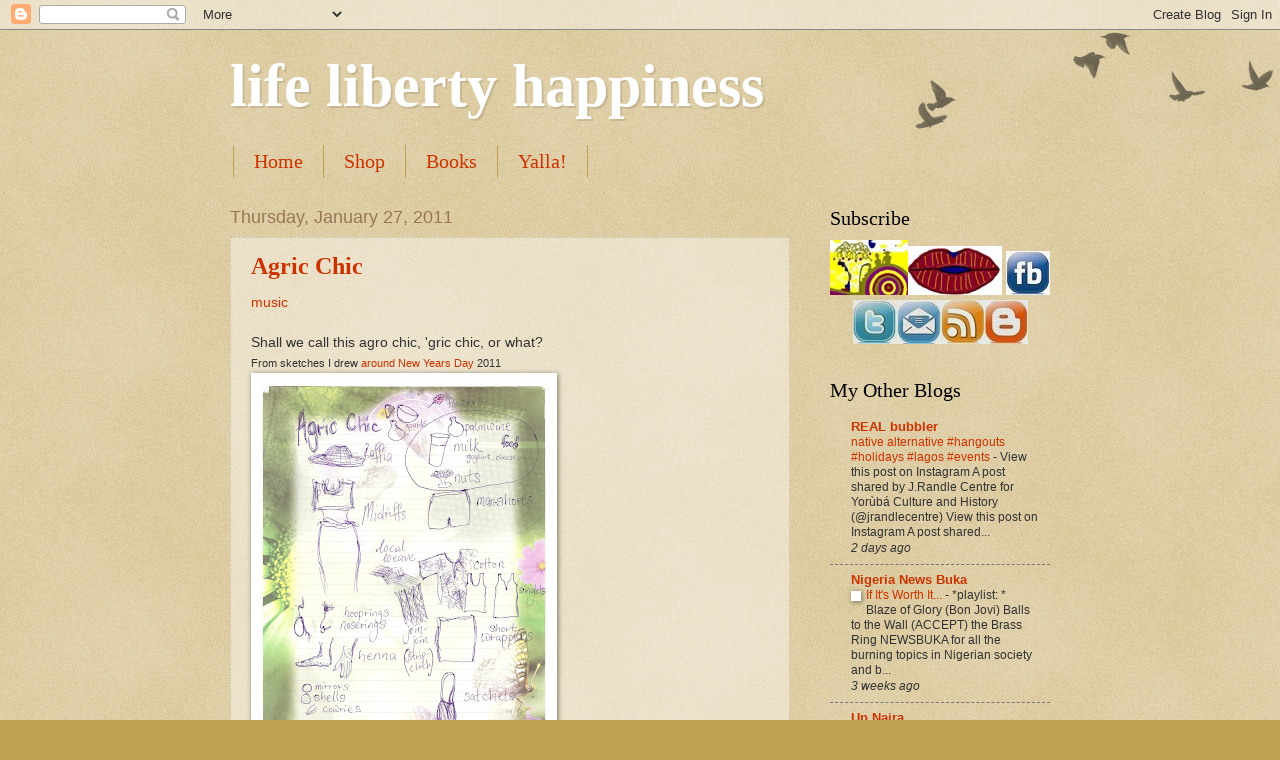

--- FILE ---
content_type: text/html; charset=UTF-8
request_url: https://lifelib.blogspot.com/2011/01/
body_size: 21978
content:
<!DOCTYPE html>
<html class='v2' dir='ltr' lang='en' xmlns='http://www.w3.org/1999/xhtml' xmlns:b='http://www.google.com/2005/gml/b' xmlns:data='http://www.google.com/2005/gml/data' xmlns:expr='http://www.google.com/2005/gml/expr'>
<head>
<link href='https://www.blogger.com/static/v1/widgets/4128112664-css_bundle_v2.css' rel='stylesheet' type='text/css'/>
<meta content='width=1100' name='viewport'/>
<meta content='text/html; charset=UTF-8' http-equiv='Content-Type'/>
<meta content='blogger' name='generator'/>
<link href='https://lifelib.blogspot.com/favicon.ico' rel='icon' type='image/x-icon'/>
<link href='http://lifelib.blogspot.com/2011/01/' rel='canonical'/>
<link rel="alternate" type="application/atom+xml" title="life liberty happiness - Atom" href="https://lifelib.blogspot.com/feeds/posts/default" />
<link rel="alternate" type="application/rss+xml" title="life liberty happiness - RSS" href="https://lifelib.blogspot.com/feeds/posts/default?alt=rss" />
<link rel="service.post" type="application/atom+xml" title="life liberty happiness - Atom" href="https://www.blogger.com/feeds/6993958/posts/default" />
<!--Can't find substitution for tag [blog.ieCssRetrofitLinks]-->
<meta content='http://lifelib.blogspot.com/2011/01/' property='og:url'/>
<meta content='life liberty happiness' property='og:title'/>
<meta content='' property='og:description'/>
<title>life liberty happiness: 2011/01</title>
<style id='page-skin-1' type='text/css'><!--
/*
-----------------------------------------------
Blogger Template Style
Name:     Watermark
Designer: Blogger
URL:      www.blogger.com
----------------------------------------------- */
/* Variable definitions
====================
<Variable name="keycolor" description="Main Color" type="color" default="#c0a154"/>
<Group description="Page Text" selector="body">
<Variable name="body.font" description="Font" type="font"
default="normal normal 14px Arial, Tahoma, Helvetica, FreeSans, sans-serif"/>
<Variable name="body.text.color" description="Text Color" type="color" default="#333333"/>
</Group>
<Group description="Backgrounds" selector=".main-inner">
<Variable name="body.background.color" description="Outer Background" type="color" default="#c0a154"/>
<Variable name="footer.background.color" description="Footer Background" type="color" default="transparent"/>
</Group>
<Group description="Links" selector=".main-inner">
<Variable name="link.color" description="Link Color" type="color" default="#cc3300"/>
<Variable name="link.visited.color" description="Visited Color" type="color" default="#993322"/>
<Variable name="link.hover.color" description="Hover Color" type="color" default="#ff3300"/>
</Group>
<Group description="Blog Title" selector=".header h1">
<Variable name="header.font" description="Title Font" type="font"
default="normal normal 60px Georgia, Utopia, 'Palatino Linotype', Palatino, serif"/>
<Variable name="header.text.color" description="Title Color" type="color" default="#ffffff" />
</Group>
<Group description="Blog Description" selector=".header .description">
<Variable name="description.text.color" description="Description Color" type="color"
default="#997755" />
</Group>
<Group description="Tabs Text" selector=".tabs-inner .widget li a">
<Variable name="tabs.font" description="Font" type="font"
default="normal normal 20px Georgia, Utopia, 'Palatino Linotype', Palatino, serif"/>
<Variable name="tabs.text.color" description="Text Color" type="color" default="#cc3300"/>
<Variable name="tabs.selected.text.color" description="Selected Color" type="color" default="#000000"/>
</Group>
<Group description="Tabs Background" selector=".tabs-outer .PageList">
<Variable name="tabs.background.color" description="Background Color" type="color" default="transparent"/>
<Variable name="tabs.separator.color" description="Separator Color" type="color" default="#c0a154"/>
</Group>
<Group description="Date Header" selector="h2.date-header">
<Variable name="date.font" description="Font" type="font"
default="normal normal 16px Arial, Tahoma, Helvetica, FreeSans, sans-serif"/>
<Variable name="date.text.color" description="Text Color" type="color" default="#997755"/>
</Group>
<Group description="Post" selector="h3.post-title, .comments h4">
<Variable name="post.title.font" description="Title Font" type="font"
default="normal normal 30px Georgia, Utopia, 'Palatino Linotype', Palatino, serif"/>
<Variable name="post.background.color" description="Background Color" type="color" default="transparent"/>
<Variable name="post.border.color" description="Border Color" type="color" default="#ccbb99" />
</Group>
<Group description="Post Footer" selector=".post-footer">
<Variable name="post.footer.text.color" description="Text Color" type="color" default="#997755"/>
</Group>
<Group description="Gadgets" selector="h2">
<Variable name="widget.title.font" description="Title Font" type="font"
default="normal normal 20px Georgia, Utopia, 'Palatino Linotype', Palatino, serif"/>
<Variable name="widget.title.text.color" description="Title Color" type="color" default="#000000"/>
<Variable name="widget.alternate.text.color" description="Alternate Color" type="color" default="#777777"/>
</Group>
<Group description="Footer" selector=".footer-inner">
<Variable name="footer.text.color" description="Text Color" type="color" default="#333333"/>
<Variable name="footer.widget.title.text.color" description="Gadget Title Color" type="color" default="#000000"/>
</Group>
<Group description="Footer Links" selector=".footer-inner">
<Variable name="footer.link.color" description="Link Color" type="color" default="#cc3300"/>
<Variable name="footer.link.visited.color" description="Visited Color" type="color" default="#993322"/>
<Variable name="footer.link.hover.color" description="Hover Color" type="color" default="#ff3300"/>
</Group>
<Variable name="body.background" description="Body Background" type="background"
color="#c0a154" default="$(color) url(https://resources.blogblog.com/blogblog/data/1kt/watermark/body_background_birds.png) repeat scroll top left"/>
<Variable name="body.background.overlay" description="Overlay Background" type="background" color="#c0a154"
default="transparent url(https://resources.blogblog.com/blogblog/data/1kt/watermark/body_overlay_birds.png) no-repeat scroll top right"/>
<Variable name="body.background.overlay.height" description="Overlay Background Height" type="length" default="121px" min="0" max="1000px"/>
<Variable name="tabs.background.inner" description="Tabs Background Inner" type="url" default="none"/>
<Variable name="tabs.background.outer" description="Tabs Background Outer" type="url" default="none"/>
<Variable name="tabs.border.size" description="Tabs Border Size" type="length" default="0" min="0" max="10px"/>
<Variable name="tabs.shadow.spread" description="Tabs Shadow Spread" type="length" default="0" min="0" max="100px"/>
<Variable name="main.padding.top" description="Main Padding Top" type="length" default="30px" min="0" max="100px"/>
<Variable name="main.cap.height" description="Main Cap Height" type="length" default="0" min="0" max="100px"/>
<Variable name="main.cap.image" description="Main Cap Image" type="url" default="none"/>
<Variable name="main.cap.overlay" description="Main Cap Overlay" type="url" default="none"/>
<Variable name="main.background" description="Main Background" type="background"
default="transparent none no-repeat scroll top left"/>
<Variable name="post.background.url" description="Post Background URL" type="url"
default="url(https://resources.blogblog.com/blogblog/data/1kt/watermark/post_background_birds.png)"/>
<Variable name="post.border.size" description="Post Border Size" type="length" default="1px" min="0" max="10px"/>
<Variable name="post.border.style" description="Post Border Style" type="string" default="dotted"/>
<Variable name="post.shadow.spread" description="Post Shadow Spread" type="length" default="0" min="0" max="100px"/>
<Variable name="footer.background" description="Footer Background" type="background"
color="#330000" default="$(color) url(https://resources.blogblog.com/blogblog/data/1kt/watermark/body_background_navigator.png) repeat scroll top left"/>
<Variable name="mobile.background.overlay" description="Mobile Background Overlay" type="string"
default="transparent none repeat scroll top left"/>
<Variable name="startSide" description="Side where text starts in blog language" type="automatic" default="left"/>
<Variable name="endSide" description="Side where text ends in blog language" type="automatic" default="right"/>
*/
/* Use this with templates/1ktemplate-*.html */
/* Content
----------------------------------------------- */
body {
font: normal normal 14px Verdana, Geneva, sans-serif;
color: #333333;
background: #c0a154 url(https://resources.blogblog.com/blogblog/data/1kt/watermark/body_background_birds.png) repeat scroll top left;
}
html body .content-outer {
min-width: 0;
max-width: 100%;
width: 100%;
}
.content-outer {
font-size: 92%;
}
a:link {
text-decoration:none;
color: #cc3300;
}
a:visited {
text-decoration:none;
color: #993322;
}
a:hover {
text-decoration:underline;
color: #ff3300;
}
.body-fauxcolumns .cap-top {
margin-top: 30px;
background: transparent url(https://resources.blogblog.com/blogblog/data/1kt/watermark/body_overlay_birds.png) no-repeat scroll top right;
height: 121px;
}
.content-inner {
padding: 0;
}
/* Header
----------------------------------------------- */
.header-inner .Header .titlewrapper,
.header-inner .Header .descriptionwrapper {
padding-left: 20px;
padding-right: 20px;
}
.Header h1 {
font: normal bold 60px Georgia, Utopia, 'Palatino Linotype', Palatino, serif;
color: #ffffff;
text-shadow: 2px 2px rgba(0, 0, 0, .1);
}
.Header h1 a {
color: #ffffff;
}
.Header .description {
font-size: 140%;
color: #997755;
}
/* Tabs
----------------------------------------------- */
.tabs-inner .section {
margin: 0 20px;
}
.tabs-inner .PageList, .tabs-inner .LinkList, .tabs-inner .Labels {
margin-left: -11px;
margin-right: -11px;
background-color: transparent;
border-top: 0 solid #ffffff;
border-bottom: 0 solid #ffffff;
-moz-box-shadow: 0 0 0 rgba(0, 0, 0, .3);
-webkit-box-shadow: 0 0 0 rgba(0, 0, 0, .3);
-goog-ms-box-shadow: 0 0 0 rgba(0, 0, 0, .3);
box-shadow: 0 0 0 rgba(0, 0, 0, .3);
}
.tabs-inner .PageList .widget-content,
.tabs-inner .LinkList .widget-content,
.tabs-inner .Labels .widget-content {
margin: -3px -11px;
background: transparent none  no-repeat scroll right;
}
.tabs-inner .widget ul {
padding: 2px 25px;
max-height: 34px;
background: transparent none no-repeat scroll left;
}
.tabs-inner .widget li {
border: none;
}
.tabs-inner .widget li a {
display: inline-block;
padding: .25em 1em;
font: normal normal 20px Georgia, Utopia, 'Palatino Linotype', Palatino, serif;
color: #cc3300;
border-right: 1px solid #c0a154;
}
.tabs-inner .widget li:first-child a {
border-left: 1px solid #c0a154;
}
.tabs-inner .widget li.selected a, .tabs-inner .widget li a:hover {
color: #000000;
}
/* Headings
----------------------------------------------- */
h2 {
font: normal normal 20px Georgia, Utopia, 'Palatino Linotype', Palatino, serif;
color: #000000;
margin: 0 0 .5em;
}
h2.date-header {
font: normal normal 18px Trebuchet, Arial, Tahoma, Helvetica, FreeSans, sans-serif;
color: #997755;
}
/* Main
----------------------------------------------- */
.main-inner .column-center-inner,
.main-inner .column-left-inner,
.main-inner .column-right-inner {
padding: 0 5px;
}
.main-outer {
margin-top: 0;
background: transparent none no-repeat scroll top left;
}
.main-inner {
padding-top: 30px;
}
.main-cap-top {
position: relative;
}
.main-cap-top .cap-right {
position: absolute;
height: 0;
width: 100%;
bottom: 0;
background: transparent none repeat-x scroll bottom center;
}
.main-cap-top .cap-left {
position: absolute;
height: 245px;
width: 280px;
right: 0;
bottom: 0;
background: transparent none no-repeat scroll bottom left;
}
/* Posts
----------------------------------------------- */
.post-outer {
padding: 15px 20px;
margin: 0 0 25px;
background: transparent url(https://resources.blogblog.com/blogblog/data/1kt/watermark/post_background_birds.png) repeat scroll top left;
_background-image: none;
border: dotted 1px #ccbb99;
-moz-box-shadow: 0 0 0 rgba(0, 0, 0, .1);
-webkit-box-shadow: 0 0 0 rgba(0, 0, 0, .1);
-goog-ms-box-shadow: 0 0 0 rgba(0, 0, 0, .1);
box-shadow: 0 0 0 rgba(0, 0, 0, .1);
}
h3.post-title {
font: normal bold 24px Verdana, Georgia, Utopia, 'Palatino Linotype', Palatino, serif;
margin: 0;
}
.comments h4 {
font: normal bold 24px Verdana, Georgia, Utopia, 'Palatino Linotype', Palatino, serif;
margin: 1em 0 0;
}
.post-body {
font-size: 105%;
line-height: 1.5;
position: relative;
}
.post-header {
margin: 0 0 1em;
color: #997755;
}
.post-footer {
margin: 10px 0 0;
padding: 10px 0 0;
color: #997755;
border-top: dashed 1px #777777;
}
#blog-pager {
font-size: 140%
}
#comments .comment-author {
padding-top: 1.5em;
border-top: dashed 1px #777777;
background-position: 0 1.5em;
}
#comments .comment-author:first-child {
padding-top: 0;
border-top: none;
}
.avatar-image-container {
margin: .2em 0 0;
}
/* Comments
----------------------------------------------- */
.comments .comments-content .icon.blog-author {
background-repeat: no-repeat;
background-image: url([data-uri]);
}
.comments .comments-content .loadmore a {
border-top: 1px solid #777777;
border-bottom: 1px solid #777777;
}
.comments .continue {
border-top: 2px solid #777777;
}
/* Widgets
----------------------------------------------- */
.widget ul, .widget #ArchiveList ul.flat {
padding: 0;
list-style: none;
}
.widget ul li, .widget #ArchiveList ul.flat li {
padding: .35em 0;
text-indent: 0;
border-top: dashed 1px #777777;
}
.widget ul li:first-child, .widget #ArchiveList ul.flat li:first-child {
border-top: none;
}
.widget .post-body ul {
list-style: disc;
}
.widget .post-body ul li {
border: none;
}
.widget .zippy {
color: #777777;
}
.post-body img, .post-body .tr-caption-container, .Profile img, .Image img,
.BlogList .item-thumbnail img {
padding: 5px;
background: #fff;
-moz-box-shadow: 1px 1px 5px rgba(0, 0, 0, .5);
-webkit-box-shadow: 1px 1px 5px rgba(0, 0, 0, .5);
-goog-ms-box-shadow: 1px 1px 5px rgba(0, 0, 0, .5);
box-shadow: 1px 1px 5px rgba(0, 0, 0, .5);
}
.post-body img, .post-body .tr-caption-container {
padding: 8px;
}
.post-body .tr-caption-container {
color: #333333;
}
.post-body .tr-caption-container img {
padding: 0;
background: transparent;
border: none;
-moz-box-shadow: 0 0 0 rgba(0, 0, 0, .1);
-webkit-box-shadow: 0 0 0 rgba(0, 0, 0, .1);
-goog-ms-box-shadow: 0 0 0 rgba(0, 0, 0, .1);
box-shadow: 0 0 0 rgba(0, 0, 0, .1);
}
/* Footer
----------------------------------------------- */
.footer-outer {
color:#ccbb99;
background: #330000 url(https://resources.blogblog.com/blogblog/data/1kt/watermark/body_background_navigator.png) repeat scroll top left;
}
.footer-outer a {
color: #ff7755;
}
.footer-outer a:visited {
color: #dd5533;
}
.footer-outer a:hover {
color: #ff9977;
}
.footer-outer .widget h2 {
color: #eeddbb;
}
/* Mobile
----------------------------------------------- */
body.mobile  {
background-size: 100% auto;
}
.mobile .body-fauxcolumn-outer {
background: transparent none repeat scroll top left;
}
html .mobile .mobile-date-outer {
border-bottom: none;
background: transparent url(https://resources.blogblog.com/blogblog/data/1kt/watermark/post_background_birds.png) repeat scroll top left;
_background-image: none;
margin-bottom: 10px;
}
.mobile .main-inner .date-outer {
padding: 0;
}
.mobile .main-inner .date-header {
margin: 10px;
}
.mobile .main-cap-top {
z-index: -1;
}
.mobile .content-outer {
font-size: 100%;
}
.mobile .post-outer {
padding: 10px;
}
.mobile .main-cap-top .cap-left {
background: transparent none no-repeat scroll bottom left;
}
.mobile .body-fauxcolumns .cap-top {
margin: 0;
}
.mobile-link-button {
background: transparent url(https://resources.blogblog.com/blogblog/data/1kt/watermark/post_background_birds.png) repeat scroll top left;
}
.mobile-link-button a:link, .mobile-link-button a:visited {
color: #cc3300;
}
.mobile-index-date .date-header {
color: #997755;
}
.mobile-index-contents {
color: #333333;
}
.mobile .tabs-inner .section {
margin: 0;
}
.mobile .tabs-inner .PageList {
margin-left: 0;
margin-right: 0;
}
.mobile .tabs-inner .PageList .widget-content {
margin: 0;
color: #000000;
background: transparent url(https://resources.blogblog.com/blogblog/data/1kt/watermark/post_background_birds.png) repeat scroll top left;
}
.mobile .tabs-inner .PageList .widget-content .pagelist-arrow {
border-left: 1px solid #c0a154;
}

--></style>
<style id='template-skin-1' type='text/css'><!--
body {
min-width: 860px;
}
.content-outer, .content-fauxcolumn-outer, .region-inner {
min-width: 860px;
max-width: 860px;
_width: 860px;
}
.main-inner .columns {
padding-left: 0px;
padding-right: 260px;
}
.main-inner .fauxcolumn-center-outer {
left: 0px;
right: 260px;
/* IE6 does not respect left and right together */
_width: expression(this.parentNode.offsetWidth -
parseInt("0px") -
parseInt("260px") + 'px');
}
.main-inner .fauxcolumn-left-outer {
width: 0px;
}
.main-inner .fauxcolumn-right-outer {
width: 260px;
}
.main-inner .column-left-outer {
width: 0px;
right: 100%;
margin-left: -0px;
}
.main-inner .column-right-outer {
width: 260px;
margin-right: -260px;
}
#layout {
min-width: 0;
}
#layout .content-outer {
min-width: 0;
width: 800px;
}
#layout .region-inner {
min-width: 0;
width: auto;
}
body#layout div.add_widget {
padding: 8px;
}
body#layout div.add_widget a {
margin-left: 32px;
}
--></style>
<link href='https://www.blogger.com/dyn-css/authorization.css?targetBlogID=6993958&amp;zx=59adefc0-15a9-4c5d-b82d-ef1038a99984' media='none' onload='if(media!=&#39;all&#39;)media=&#39;all&#39;' rel='stylesheet'/><noscript><link href='https://www.blogger.com/dyn-css/authorization.css?targetBlogID=6993958&amp;zx=59adefc0-15a9-4c5d-b82d-ef1038a99984' rel='stylesheet'/></noscript>
<meta name='google-adsense-platform-account' content='ca-host-pub-1556223355139109'/>
<meta name='google-adsense-platform-domain' content='blogspot.com'/>

</head>
<body class='loading'>
<div class='navbar section' id='navbar' name='Navbar'><div class='widget Navbar' data-version='1' id='Navbar1'><script type="text/javascript">
    function setAttributeOnload(object, attribute, val) {
      if(window.addEventListener) {
        window.addEventListener('load',
          function(){ object[attribute] = val; }, false);
      } else {
        window.attachEvent('onload', function(){ object[attribute] = val; });
      }
    }
  </script>
<div id="navbar-iframe-container"></div>
<script type="text/javascript" src="https://apis.google.com/js/platform.js"></script>
<script type="text/javascript">
      gapi.load("gapi.iframes:gapi.iframes.style.bubble", function() {
        if (gapi.iframes && gapi.iframes.getContext) {
          gapi.iframes.getContext().openChild({
              url: 'https://www.blogger.com/navbar/6993958?origin\x3dhttps://lifelib.blogspot.com',
              where: document.getElementById("navbar-iframe-container"),
              id: "navbar-iframe"
          });
        }
      });
    </script><script type="text/javascript">
(function() {
var script = document.createElement('script');
script.type = 'text/javascript';
script.src = '//pagead2.googlesyndication.com/pagead/js/google_top_exp.js';
var head = document.getElementsByTagName('head')[0];
if (head) {
head.appendChild(script);
}})();
</script>
</div></div>
<div class='body-fauxcolumns'>
<div class='fauxcolumn-outer body-fauxcolumn-outer'>
<div class='cap-top'>
<div class='cap-left'></div>
<div class='cap-right'></div>
</div>
<div class='fauxborder-left'>
<div class='fauxborder-right'></div>
<div class='fauxcolumn-inner'>
</div>
</div>
<div class='cap-bottom'>
<div class='cap-left'></div>
<div class='cap-right'></div>
</div>
</div>
</div>
<div class='content'>
<div class='content-fauxcolumns'>
<div class='fauxcolumn-outer content-fauxcolumn-outer'>
<div class='cap-top'>
<div class='cap-left'></div>
<div class='cap-right'></div>
</div>
<div class='fauxborder-left'>
<div class='fauxborder-right'></div>
<div class='fauxcolumn-inner'>
</div>
</div>
<div class='cap-bottom'>
<div class='cap-left'></div>
<div class='cap-right'></div>
</div>
</div>
</div>
<div class='content-outer'>
<div class='content-cap-top cap-top'>
<div class='cap-left'></div>
<div class='cap-right'></div>
</div>
<div class='fauxborder-left content-fauxborder-left'>
<div class='fauxborder-right content-fauxborder-right'></div>
<div class='content-inner'>
<header>
<div class='header-outer'>
<div class='header-cap-top cap-top'>
<div class='cap-left'></div>
<div class='cap-right'></div>
</div>
<div class='fauxborder-left header-fauxborder-left'>
<div class='fauxborder-right header-fauxborder-right'></div>
<div class='region-inner header-inner'>
<div class='header section' id='header' name='Header'><div class='widget Header' data-version='1' id='Header1'>
<div id='header-inner'>
<div class='titlewrapper'>
<h1 class='title'>
<a href='https://lifelib.blogspot.com/'>
life liberty happiness
</a>
</h1>
</div>
<div class='descriptionwrapper'>
<p class='description'><span>
</span></p>
</div>
</div>
</div></div>
</div>
</div>
<div class='header-cap-bottom cap-bottom'>
<div class='cap-left'></div>
<div class='cap-right'></div>
</div>
</div>
</header>
<div class='tabs-outer'>
<div class='tabs-cap-top cap-top'>
<div class='cap-left'></div>
<div class='cap-right'></div>
</div>
<div class='fauxborder-left tabs-fauxborder-left'>
<div class='fauxborder-right tabs-fauxborder-right'></div>
<div class='region-inner tabs-inner'>
<div class='tabs section' id='crosscol' name='Cross-Column'><div class='widget PageList' data-version='1' id='PageList1'>
<h2>Pages</h2>
<div class='widget-content'>
<ul>
<li>
<a href='https://lifelib.blogspot.com/'>Home</a>
</li>
<li>
<a href='https://lifelib.blogspot.com/p/shop.html'>Shop</a>
</li>
<li>
<a href='https://lifelib.blogspot.com/p/books.html'>Books</a>
</li>
<li>
<a href='https://lifelib.blogspot.com/p/yalla.html'>Yalla!</a>
</li>
</ul>
<div class='clear'></div>
</div>
</div></div>
<div class='tabs no-items section' id='crosscol-overflow' name='Cross-Column 2'></div>
</div>
</div>
<div class='tabs-cap-bottom cap-bottom'>
<div class='cap-left'></div>
<div class='cap-right'></div>
</div>
</div>
<div class='main-outer'>
<div class='main-cap-top cap-top'>
<div class='cap-left'></div>
<div class='cap-right'></div>
</div>
<div class='fauxborder-left main-fauxborder-left'>
<div class='fauxborder-right main-fauxborder-right'></div>
<div class='region-inner main-inner'>
<div class='columns fauxcolumns'>
<div class='fauxcolumn-outer fauxcolumn-center-outer'>
<div class='cap-top'>
<div class='cap-left'></div>
<div class='cap-right'></div>
</div>
<div class='fauxborder-left'>
<div class='fauxborder-right'></div>
<div class='fauxcolumn-inner'>
</div>
</div>
<div class='cap-bottom'>
<div class='cap-left'></div>
<div class='cap-right'></div>
</div>
</div>
<div class='fauxcolumn-outer fauxcolumn-left-outer'>
<div class='cap-top'>
<div class='cap-left'></div>
<div class='cap-right'></div>
</div>
<div class='fauxborder-left'>
<div class='fauxborder-right'></div>
<div class='fauxcolumn-inner'>
</div>
</div>
<div class='cap-bottom'>
<div class='cap-left'></div>
<div class='cap-right'></div>
</div>
</div>
<div class='fauxcolumn-outer fauxcolumn-right-outer'>
<div class='cap-top'>
<div class='cap-left'></div>
<div class='cap-right'></div>
</div>
<div class='fauxborder-left'>
<div class='fauxborder-right'></div>
<div class='fauxcolumn-inner'>
</div>
</div>
<div class='cap-bottom'>
<div class='cap-left'></div>
<div class='cap-right'></div>
</div>
</div>
<!-- corrects IE6 width calculation -->
<div class='columns-inner'>
<div class='column-center-outer'>
<div class='column-center-inner'>
<div class='main section' id='main' name='Main'><div class='widget Blog' data-version='1' id='Blog1'>
<div class='blog-posts hfeed'>

          <div class="date-outer">
        
<h2 class='date-header'><span>Thursday, January 27, 2011</span></h2>

          <div class="date-posts">
        
<div class='post-outer'>
<div class='post hentry uncustomized-post-template' itemprop='blogPost' itemscope='itemscope' itemtype='http://schema.org/BlogPosting'>
<meta content='https://blogger.googleusercontent.com/img/b/R29vZ2xl/AVvXsEgnySWPdcmrDppmth-_09WZG_96_xS_z6eKgcre-QmSqhSsSKGKReof94sWGX0B-KQPVK8rx0iiL-fEJsT_1vlQyqThCrgi6ZN8WWi_oKPlwYNdtTWPVF8TOUtlSTXLnCaBxI8W/s400/AGRIC_CHIC+001.jpg' itemprop='image_url'/>
<meta content='6993958' itemprop='blogId'/>
<meta content='8642679088939546212' itemprop='postId'/>
<a name='8642679088939546212'></a>
<h3 class='post-title entry-title' itemprop='name'>
<a href='https://lifelib.blogspot.com/2011/01/agric-chic.html'>Agric Chic</a>
</h3>
<div class='post-header'>
<div class='post-header-line-1'></div>
</div>
<div class='post-body entry-content' id='post-body-8642679088939546212' itemprop='description articleBody'>
<a href="http://www.cds.caltech.edu/%7Etosin/blogmusic/playlists/m226.m3u">music</a><br /><br />Shall we call this agro chic, 'gric chic, or what?<br /><span style="font-size:85%;">From sketches I drew <a href="http://upnaira.blogspot.com/2010/12/le-progres-cest-chic.html">around New Years Day</a> 2011</span><br /><a href="https://blogger.googleusercontent.com/img/b/R29vZ2xl/AVvXsEgnySWPdcmrDppmth-_09WZG_96_xS_z6eKgcre-QmSqhSsSKGKReof94sWGX0B-KQPVK8rx0iiL-fEJsT_1vlQyqThCrgi6ZN8WWi_oKPlwYNdtTWPVF8TOUtlSTXLnCaBxI8W/s1600/AGRIC_CHIC+001.jpg" onblur="try {parent.deselectBloggerImageGracefully();} catch(e) {}"><img alt="" border="0" id="BLOGGER_PHOTO_ID_5566673522858719234" src="https://blogger.googleusercontent.com/img/b/R29vZ2xl/AVvXsEgnySWPdcmrDppmth-_09WZG_96_xS_z6eKgcre-QmSqhSsSKGKReof94sWGX0B-KQPVK8rx0iiL-fEJsT_1vlQyqThCrgi6ZN8WWi_oKPlwYNdtTWPVF8TOUtlSTXLnCaBxI8W/s400/AGRIC_CHIC+001.jpg" style="cursor: pointer; width: 290px; height: 400px;" /></a><br />Men should wear man-shorts.  Absolutely.<br /><a href="https://blogger.googleusercontent.com/img/b/R29vZ2xl/AVvXsEgLqbXbazHBfSEVj0XaLZn7rk0hbRz3GzVp-xd256e5lIhbam1LAtuvMkyVPHUmDel7xVgTvnfAienkyZ-KcTgWztapFIz1sOr5n7bGTthVba6IHula9S561lYo0GOgjWcjTUjD/s1600/AGRIC_CHIC+002.jpg" onblur="try {parent.deselectBloggerImageGracefully();} catch(e) {}"><img alt="" border="0" id="BLOGGER_PHOTO_ID_5566673528562065058" src="https://blogger.googleusercontent.com/img/b/R29vZ2xl/AVvXsEgLqbXbazHBfSEVj0XaLZn7rk0hbRz3GzVp-xd256e5lIhbam1LAtuvMkyVPHUmDel7xVgTvnfAienkyZ-KcTgWztapFIz1sOr5n7bGTthVba6IHula9S561lYo0GOgjWcjTUjD/s400/AGRIC_CHIC+002.jpg" style="cursor: pointer; width: 291px; height: 400px;" /></a><br />Return the didi (overhand weaving) and kiko (with thread).<br /><a href="http://www.google.com.ng/imgres?imgurl=http://farm4.static.flickr.com/3211/2745203404_54be4743ce_o.jpg&amp;imgrefurl=http://forota.net/wordpress/2008/08/08/africaphotography/&amp;usg=__-776jI-udJGsusAHD50JOzWEz_I=&amp;h=533&amp;w=400&amp;sz=56&amp;hl=en&amp;start=49&amp;zoom=1&amp;tbnid=bVi4Bn1OUdP4wM:&amp;tbnh=106&amp;tbnw=80&amp;ei=_ONATZCfLse74gbtvrjhAg&amp;prev=/images%3Fq%3Dhairstyle%2Bafrica%26um%3D1%26hl%3Den%26client%3Dfirefox-a%26sa%3DN%26rls%3Dorg.mozilla:en-US:official%26biw%3D1152%26bih%3D518%26tbs%3Disch:10%2C807&amp;um=1&amp;itbs=1&amp;iact=hc&amp;vpx=953&amp;vpy=221&amp;dur=1977&amp;hovh=193&amp;hovw=144&amp;tx=119&amp;ty=98&amp;oei=keNATY2uGMawhQfWs_inAw&amp;esq=5&amp;page=3&amp;ndsp=27&amp;ved=1t:429,r:17,s:49&amp;biw=1152&amp;bih=518" onblur="try {parent.deselectBloggerImageGracefully();} catch(e) {}"><img alt="" border="0" id="BLOGGER_PHOTO_ID_5566701708772249922" src="https://blogger.googleusercontent.com/img/b/R29vZ2xl/AVvXsEgy18AtEihJNTPWcKUVXu2n5viiV9CNMdGyWFCI35ub6AfypahuMgWgkO-PFZwPyGCUyifg6fug8k652q3wrA8beQ0fbpGfGjPsatMzJFZulDFTVsOmKGG6OkWrlNDduQQsXO_T/s400/Thread+Gone+Wild.jpg" style="cursor: pointer; width: 166px; height: 222px;" /></a>    <a href="http://www.cameroonechoes.org/bring-back-the-thread-vintage-african-hair-style-pics/" onblur="try {parent.deselectBloggerImageGracefully();} catch(e) {}"><img alt="" border="0" id="BLOGGER_PHOTO_ID_5566701695145358290" src="https://blogger.googleusercontent.com/img/b/R29vZ2xl/AVvXsEjEBRDryNPElpEEj22CGjaVfMqHh6UxZ4_4x-HWGm54mhRcXGRFueXvZ2m05TeSMexKZO20OImX9FrKjheXBOTkeFwLOlKeWVppck32IvNi3sc89o7NIxgbuRfWlyP2Y_139NFC/s400/Call+Me+Spider.jpg" style="cursor: pointer; width: 179px; height: 216px;" /></a><a href="http://www.google.com.ng/imgres?imgurl=https://blogger.googleusercontent.com/img/b/R29vZ2xl/AVvXsEhPnRTbvAUS2pm2zrKUacB9uidPy6XypzQZrFGfNgLGX5WmejjpP1gdcuXJCUYUpMiPc9qkeZATvfGEyQMPaQv9uNLA-ee_ryPHTgVPTKL4zgjAL1a0O84n0RfVhyphenhyphenVsP5aIe9wkpQ/s1600/African_American_women_hairstyle.jpg&amp;imgrefurl=http://tinukewilson.blogspot.com/2010_11_01_archive.html&amp;usg=__yr132gBbq5_40f83vwOXCrHBHtg=&amp;h=494&amp;w=659&amp;sz=63&amp;hl=en&amp;start=76&amp;zoom=1&amp;tbnid=Y_o2XhZWZDsmyM:&amp;tbnh=99&amp;tbnw=134&amp;ei=EeRATcmXKMqw4AaC9K2aAw&amp;prev=/images%3Fq%3Dhairstyle%2Bafrica%26um%3D1%26hl%3Den%26client%3Dfirefox-a%26sa%3DN%26rls%3Dorg.mozilla:en-US:official%26biw%3D1152%26bih%3D518%26tbs%3Disch:10%2C1210&amp;um=1&amp;itbs=1&amp;iact=hc&amp;vpx=518&amp;vpy=217&amp;dur=5145&amp;hovh=194&amp;hovw=259&amp;tx=145&amp;ty=115&amp;oei=keNATY2uGMawhQfWs_inAw&amp;esq=6&amp;page=4&amp;ndsp=26&amp;ved=1t:429,r:12,s:76&amp;biw=1152&amp;bih=518" onblur="try {parent.deselectBloggerImageGracefully();} catch(e) {}">  </a><br /><a href="http://www.google.com.ng/imgres?imgurl=https://blogger.googleusercontent.com/img/b/R29vZ2xl/AVvXsEhPnRTbvAUS2pm2zrKUacB9uidPy6XypzQZrFGfNgLGX5WmejjpP1gdcuXJCUYUpMiPc9qkeZATvfGEyQMPaQv9uNLA-ee_ryPHTgVPTKL4zgjAL1a0O84n0RfVhyphenhyphenVsP5aIe9wkpQ/s1600/African_American_women_hairstyle.jpg&amp;imgrefurl=http://tinukewilson.blogspot.com/2010_11_01_archive.html&amp;usg=__yr132gBbq5_40f83vwOXCrHBHtg=&amp;h=494&amp;w=659&amp;sz=63&amp;hl=en&amp;start=76&amp;zoom=1&amp;tbnid=Y_o2XhZWZDsmyM:&amp;tbnh=99&amp;tbnw=134&amp;ei=EeRATcmXKMqw4AaC9K2aAw&amp;prev=/images%3Fq%3Dhairstyle%2Bafrica%26um%3D1%26hl%3Den%26client%3Dfirefox-a%26sa%3DN%26rls%3Dorg.mozilla:en-US:official%26biw%3D1152%26bih%3D518%26tbs%3Disch:10%2C1210&amp;um=1&amp;itbs=1&amp;iact=hc&amp;vpx=518&amp;vpy=217&amp;dur=5145&amp;hovh=194&amp;hovw=259&amp;tx=145&amp;ty=115&amp;oei=keNATY2uGMawhQfWs_inAw&amp;esq=6&amp;page=4&amp;ndsp=26&amp;ved=1t:429,r:12,s:76&amp;biw=1152&amp;bih=518" onblur="try {parent.deselectBloggerImageGracefully();} catch(e) {}"><img alt="" border="0" id="BLOGGER_PHOTO_ID_5566701702820177714" src="https://blogger.googleusercontent.com/img/b/R29vZ2xl/AVvXsEjL6ZPtRKYutPlKHsTGA3HjHRRqXSjLivXbMQCkG0Okq1kw5ro14wI0Z67H88iCfwjcUzN6voNm55bM9iV1pv28ogs-XRz_t1sFs1ceh9cuv-OCS0ViOQNMDdv6xigpsMQuoemL/s400/Shuku+Didi+style.jpg" style="cursor: pointer; width: 225px; height: 160px;" /></a>   <a href="http://www.google.com.ng/imgres?imgurl=https://blogger.googleusercontent.com/img/b/R29vZ2xl/AVvXsEi8mpnO-oAPKwXPWvj-bNiu61A2ctTwN3XLdtOSEOFsW7vO8JtCaF8kz5Opx87agHwJnpAzyQoxUh4UcQRl-NsIbNkoiGMAJRcWDcerXEjT6YnWk0mRUB6ShJQLILaQwVy-ph_l/s400/cornrowsHair-1.jpg&amp;imgrefurl=http://mens-hairdos.blogspot.com/2007/02/african-men-hairstyles.html&amp;usg=__Ud6LquidAk0gUTuTojdy4du_jcU=&amp;h=299&amp;w=400&amp;sz=42&amp;hl=en&amp;start=9&amp;zoom=1&amp;tbnid=4l5950BuLpnwTM:&amp;tbnh=93&amp;tbnw=124&amp;ei=keNATY2uGMawhQfWs_inAw&amp;prev=/images%3Fq%3Dhairstyle%2Bafrica%26um%3D1%26hl%3Den%26client%3Dfirefox-a%26sa%3DN%26rls%3Dorg.mozilla:en-US:official%26biw%3D1152%26bih%3D518%26tbs%3Disch:1&amp;um=1&amp;itbs=1" onblur="try {parent.deselectBloggerImageGracefully();} catch(e) {}"><img alt="" border="0" id="BLOGGER_PHOTO_ID_5566701698520741938" src="https://blogger.googleusercontent.com/img/b/R29vZ2xl/AVvXsEjteY0m4jKgd_A1gB2RouxYyH4S_IQ6xOzENfDZeSnF4BV6dAG04ysEYIW5szU_rysQwHamPORX6tBRW6tI2FFcbZxKvmfTIDA6BDI59MijjppYP89PPJWLdzrnGeuwcrlASans/s400/CornRows.jpg" style="cursor: pointer; width: 209px; height: 156px;" /></a><br /><br /><a href="http://www.google.com.ng/imgres?imgurl=http://www.naijafeed.com/storage/Peter%2520Osaze%2520Odemwingie.jpg%3F__SQUARESPACE_CACHEVERSION%3D1261055529818&amp;imgrefurl=http://www.naijafeed.com/naijafeed/2009/12/17/osaze-to-miss-nations-cup-opener.html&amp;usg=__ORm_m3XnQ8OuZ1jGACoZ3j1pRjM=&amp;h=169&amp;w=200&amp;sz=9&amp;hl=en&amp;start=0&amp;zoom=1&amp;tbnid=M3WLwWFc2iMCyM:&amp;tbnh=103&amp;tbnw=130&amp;ei=b91ATde_I83v4gbnnJHFAg&amp;prev=/images%3Fq%3Dosaze%26um%3D1%26hl%3Den%26client%3Dfirefox-a%26rls%3Dorg.mozilla:en-US:official%26biw%3D1152%26bih%3D518%26tbs%3Disch:1&amp;um=1&amp;itbs=1&amp;iact=hc&amp;vpx=153&amp;vpy=131&amp;dur=4003&amp;hovh=135&amp;hovw=160&amp;tx=99&amp;ty=81&amp;oei=Pd1ATZH_A56AhAeFxrCaAw&amp;esq=9&amp;page=1&amp;ndsp=23&amp;ved=1t:429,r:0,s:0" onblur="try {parent.deselectBloggerImageGracefully();} catch(e) {}"><img alt="" border="0" id="BLOGGER_PHOTO_ID_5566694391924412242" src="https://blogger.googleusercontent.com/img/b/R29vZ2xl/AVvXsEiHqZMUY9te8ILeabimj-nILV4bR08fhC8qO4NLRRP3CBfqdQ54lavVLyiSPmHtJhPX9bsg7PZedLU0dOlQhDBQgut1HEVmj_hhoKsSAHC780K3vq0iyfHlndjG1wimMnDBOAO5/s400/Osaze+Hair+Weaving.jpg" style="cursor: pointer; width: 187px; height: 158px;" /></a>   <a href="http://www.google.com.ng/imgres?imgurl=https://blogger.googleusercontent.com/img/b/R29vZ2xl/AVvXsEjih-9rzqZm8vprwlKFRDOpOWLdFZTwrltgNQ-9yystBP7AsmM6q9mQMIYqoDNYXWNZPtUGRs630iQ5o5Cuhpb3nwxYZJxP_z6X-29X23P7QdfI_ghp8x2Sunj04eJTazIbq6VCHg/s320/shuku.jpg&amp;imgrefurl=http://graceobalemoh.blogspot.com/&amp;usg=__plKOp1EHrzrkMEMoS8pjPUCm59E=&amp;h=300&amp;w=300&amp;sz=18&amp;hl=en&amp;start=0&amp;zoom=1&amp;tbnid=4PbZsDyVgNmECM:&amp;tbnh=118&amp;tbnw=113&amp;ei=ttxATfv1Osa1hAf1saW4Aw&amp;prev=/images%3Fq%3Dyoruba%2Bhair%2Bshuku%26um%3D1%26hl%3Den%26client%3Dfirefox-a%26rls%3Dorg.mozilla:en-US:official%26biw%3D1152%26bih%3D518%26tbs%3Disch:1&amp;um=1&amp;itbs=1&amp;iact=hc&amp;vpx=245&amp;vpy=62&amp;dur=1439&amp;hovh=118&amp;hovw=118&amp;tx=113&amp;ty=120&amp;oei=ttxATfv1Osa1hAf1saW4Aw&amp;esq=1&amp;page=1&amp;ndsp=21&amp;ved=1t:429,r:1,s:0" onblur="try {parent.deselectBloggerImageGracefully();} catch(e) {}"><img alt="" border="0" id="BLOGGER_PHOTO_ID_5566694388723163922" src="https://blogger.googleusercontent.com/img/b/R29vZ2xl/AVvXsEiJ3FCdfL3TUFWFN99TRArefyO4pUMptEhnIgjC4FOV8nwYiLcQ7chdc1-unfi-L_GUfiFHF0VtqAAVsyulWQdbpHa05bDpH_BBQu40mwCKUA5NspufijH8cWte-KyjUYQpD7sA/s400/Shuku+Updated.jpeg" style="cursor: pointer; width: 159px; height: 159px;" /></a><br /><br />We really need ventilation in our architecture.<br /><a href="http://www.google.com.ng/imgres?imgurl=http://www.palacetravel.com/images/photo/5590.jpg%3Fsize%3D146151&amp;imgrefurl=http://www.palacetravel.com/african-destinations/west-africa/mali/tours/festival-in-the-desert-overland-12-days&amp;usg=__2TgeA8Qy-yt0nvFSoTHB7a1HKIg=&amp;h=650&amp;w=964&amp;sz=143&amp;hl=en&amp;start=94&amp;zoom=1&amp;tbnid=Ys9f3aZQfcfnhM:&amp;tbnh=164&amp;tbnw=219&amp;ei=f9RATfqWCIfysgas6e3YBA&amp;prev=/images%3Fq%3Dfulani%26um%3D1%26hl%3Den%26client%3Dfirefox-a%26sa%3DX%26rls%3Dorg.mozilla:en-US:official%26biw%3D1152%26bih%3D495%26tbs%3Disch:10%2C3041&amp;um=1&amp;itbs=1&amp;iact=hc&amp;vpx=677&amp;vpy=128&amp;dur=2683&amp;hovh=184&amp;hovw=274&amp;tx=189&amp;ty=134&amp;oei=KdNATai7NJSxhQf1sNiWAw&amp;esq=33&amp;page=9&amp;ndsp=12&amp;ved=1t:429,r:4,s:94&amp;biw=1152&amp;bih=495" onblur="try {parent.deselectBloggerImageGracefully();} catch(e) {}"><img alt="" border="0" id="BLOGGER_PHOTO_ID_5566686845617140914" src="https://blogger.googleusercontent.com/img/b/R29vZ2xl/AVvXsEhtoatWM3NjiYbw0eIAVpUfvncYq0H4D8bEm2k5y9OJBYTds94pdQeYJOiPldqx9XVNvufjm909HwoDXV2POp2X4WziyxpowCg5cQG9wchYGQCKWLiNndsGeagdkcMuAoHoNbEt/s400/fulani+housing.jpg" style="cursor: pointer; width: 400px; height: 270px;" /></a><br />and then there's all the cool things we can copy from Fulani, Yoruba, and Nigerian agrarian dress in general...<br /><a href="http://www.google.com.ng/imgres?imgurl=http://www.nairaland.com/attachments/153674_fulani_jpg1486b1458079e73e48b8d375be9cdea2&amp;imgrefurl=http://www.nairaland.com/nigeria/topic-276047.32.html&amp;usg=__B4Cnca6hApWk5nCPBCF82puaCNA=&amp;h=665&amp;w=476&amp;sz=38&amp;hl=en&amp;start=150&amp;zoom=1&amp;tbnid=kdGQtqxWIpeOpM:&amp;tbnh=173&amp;tbnw=133&amp;ei=w9NATarxBoeW4ga3_bGLAw&amp;prev=/images%3Fq%3Dfulani%26um%3D1%26hl%3Den%26client%3Dfirefox-a%26sa%3DX%26rls%3Dorg.mozilla:en-US:official%26biw%3D1152%26bih%3D495%26tbs%3Disch:10%2C4941&amp;um=1&amp;itbs=1&amp;iact=hc&amp;vpx=140&amp;vpy=95&amp;dur=715&amp;hovh=265&amp;hovw=190&amp;tx=141&amp;ty=141&amp;oei=KdNATai7NJSxhQf1sNiWAw&amp;esq=17&amp;page=14&amp;ndsp=11&amp;ved=1t:429,r:0,s:150&amp;biw=1152&amp;bih=495" onblur="try {parent.deselectBloggerImageGracefully();} catch(e) {}"><img alt="" border="0" id="BLOGGER_PHOTO_ID_5566686832377362594" src="https://blogger.googleusercontent.com/img/b/R29vZ2xl/AVvXsEi7Cb7xp5v83GNpR_E5coUK8eTzLxLn34rps4Aib2u-tKJ839nMSIMAaaeL4U2PlBDDVfP5QvFdXtRHcxYOFEUB4Q_jxGEg_btqNeV0ZXBlJS9xfrM5gMKCulKH3ACZQ5A5PEBi/s400/fulani+classic.jpeg" style="cursor: pointer; width: 190px; height: 265px;" /></a>  <a href="http://www.google.com.ng/imgres?imgurl=http://culturesofafrica.pbworks.com/f/1265994346/fulani%252Blaughing%252B%27bridesmaids%27%252Byola,%252Bnigeria.JPG&amp;imgrefurl=http://culturesofafrica.pbworks.com/w/page/21118431/Fulani&amp;usg=__Ma-y4JibCEZcIKxJOWgurFLpf3A=&amp;h=300&amp;w=400&amp;sz=28&amp;hl=en&amp;start=26&amp;zoom=1&amp;tbnid=CRDsZjQdXNGMuM:&amp;tbnh=151&amp;tbnw=216&amp;ei=pending&amp;prev=/images%3Fq%3Dfulani%26um%3D1%26hl%3Den%26client%3Dfirefox-a%26sa%3DX%26rls%3Dorg.mozilla:en-US:official%26biw%3D1152%26bih%3D495%26tbs%3Disch:10%2C761&amp;um=1&amp;itbs=1&amp;iact=rc&amp;dur=864&amp;oei=KdNATai7NJSxhQf1sNiWAw&amp;esq=2&amp;page=3&amp;ndsp=13&amp;ved=1t:429,r:12,s:26&amp;tx=109&amp;ty=68&amp;biw=1152&amp;bih=495" onblur="try {parent.deselectBloggerImageGracefully();} catch(e) {}"><img alt="" border="0" id="BLOGGER_PHOTO_ID_5566686844096616610" src="https://blogger.googleusercontent.com/img/b/R29vZ2xl/AVvXsEht-BAbsrsARl1ZBgSt43cBT7pqtdqWUdQLU0RkFjYspuoygxQSpf31YxaJFcVuLc4ut3VHb2QR8MB087vHcKwNTu8JmweUtttoPMSBcsmfTXRY5D8icm4VSJ3OET5Eschbiz-Y/s400/fulani+gauze.JPG" style="cursor: pointer; width: 250px; height: 187px;" /></a><br />midriffs and gauze coveralls from the Fulani<br /><a href="http://www.google.com.ng/imgres?imgurl=http://community.ipledge2nigeria.com/user_content/photos/000/000/27/b948da8cd9086994af6ffeaea930bebe-original-fulani-dress-code.jpg&amp;imgrefurl=http://community.ipledge2nigeria.com/blogs/20/272&amp;usg=__a0QRe6J-lo7Z0JZiRF5QTq3LM8w=&amp;h=299&amp;w=448&amp;sz=32&amp;hl=en&amp;start=128&amp;zoom=1&amp;tbnid=ibo8rLc3f-F8wM:&amp;tbnh=147&amp;tbnw=197&amp;ei=tdRATZ_YBs3Bswbmv5HiBA&amp;prev=/images%3Fq%3Dfulani%26um%3D1%26hl%3Den%26client%3Dfirefox-a%26sa%3DX%26rls%3Dorg.mozilla:en-US:official%26biw%3D1152%26bih%3D495%26tbs%3Disch:10%2C4181&amp;um=1&amp;itbs=1&amp;iact=hc&amp;vpx=516&amp;vpy=133&amp;dur=5172&amp;hovh=157&amp;hovw=236&amp;tx=170&amp;ty=121&amp;oei=KdNATai7NJSxhQf1sNiWAw&amp;esq=36&amp;page=12&amp;ndsp=11&amp;ved=1t:429,r:2,s:128&amp;biw=1152&amp;bih=495" onblur="try {parent.deselectBloggerImageGracefully();} catch(e) {}"><img alt="" border="0" id="BLOGGER_PHOTO_ID_5566686837898424082" src="https://blogger.googleusercontent.com/img/b/R29vZ2xl/AVvXsEiipnx774-3wfFn4wKnWjx_iuQ6JnKsw99RFz5JdstNeZdH-yiudftI7M5kslBbHN9MqBUtlhNrFkQF86lYhePMB2tE4c3NqSALk3S865qC91izLY1EfdEhiNQTAMIet-AMTekJ/s400/fulani+couple+classic.jpg" style="cursor: pointer; width: 248px; height: 165px;" /></a> <a href="http://www.google.com.ng/imgres?imgurl=http://truexpressions.net/shop/images/Fulani%2520Straw%2520Hat%2520c-a046.jpg&amp;imgrefurl=http://truexpressions.net/shop/index.php%3Fcurrency%3DEUR&amp;usg=__Z2IwWZSrQzjPOlNd1yGt3XPBv50=&amp;h=312&amp;w=432&amp;sz=30&amp;hl=en&amp;start=183&amp;zoom=1&amp;tbnid=kibV-1R6DBIetM:&amp;tbnh=155&amp;tbnw=214&amp;ei=8dNATYzwLML2sga39rTsBA&amp;prev=/images%3Fq%3Dfulani%26um%3D1%26hl%3Den%26client%3Dfirefox-a%26sa%3DX%26rls%3Dorg.mozilla:en-US:official%26biw%3D1152%26bih%3D495%26tbs%3Disch:10%2C6081&amp;um=1&amp;itbs=1&amp;iact=hc&amp;vpx=849&amp;vpy=120&amp;dur=4720&amp;hovh=191&amp;hovw=264&amp;tx=188&amp;ty=111&amp;oei=KdNATai7NJSxhQf1sNiWAw&amp;esq=20&amp;page=17&amp;ndsp=11&amp;ved=1t:429,r:4,s:183&amp;biw=1152&amp;bih=495" onblur="try {parent.deselectBloggerImageGracefully();} catch(e) {}"><img alt="" border="0" id="BLOGGER_PHOTO_ID_5566686849597205650" src="https://blogger.googleusercontent.com/img/b/R29vZ2xl/AVvXsEhUwbE6dV4pAH_dEdj12xhd1StXnCmCmutK5PqcM7uvmMVw_5m4TSu2azzqqmBn5q5FfrZE1FsCg90Mzllo2T5kNVdU8UkI_LUjl9eB-0MZyjJ21A2P3Hi_z-r7w1axvo3I7qrS/s400/Fulani+Straw+Hat.jpg" style="cursor: pointer; width: 218px; height: 157px;" /></a><br />staying cool in the heat with light fabric, airy styles, and raffia hats...<br /><a href="http://www.google.com.ng/imgres?imgurl=http://d.yimg.com/a/p/sp/ap/81/fullj.0877e4646eefed377dea6bb8c1e3a88d/ap-ce73d2f20f5549e79ef95decee78e4cd.jpg&amp;imgrefurl=http://sports.yahoo.com/tennis/photo%3Fslug%3Dap-ce73d2f20f5549e79ef95decee78e4cd&amp;usg=__VgeJ14SqV8NVm5C8Oz9PbVrSufw=&amp;h=295&amp;w=440&amp;sz=23&amp;hl=en&amp;start=45&amp;zoom=1&amp;tbnid=dhSWxk_NE9C9zM:&amp;tbnh=157&amp;tbnw=184&amp;ei=CNdATZbjOsPCswb2-9HkBA&amp;prev=/images%3Fq%3Dnicolas%2Bmahut%2Bexhibition%26um%3D1%26hl%3Den%26client%3Dfirefox-a%26sa%3DN%26rls%3Dorg.mozilla:en-US:official%26biw%3D1152%26bih%3D495%26tbs%3Disch:10%2C1141&amp;um=1&amp;itbs=1&amp;iact=hc&amp;vpx=314&amp;vpy=125&amp;dur=8923&amp;hovh=184&amp;hovw=274&amp;tx=191&amp;ty=136&amp;oei=ctZATaOOENWP4QaUv6HmAg&amp;esq=4&amp;page=4&amp;ndsp=10&amp;ved=1t:429,r:1,s:45&amp;biw=1152&amp;bih=495" onblur="try {parent.deselectBloggerImageGracefully();} catch(e) {}"><img alt="" border="0" id="BLOGGER_PHOTO_ID_5566688308951772002" src="https://blogger.googleusercontent.com/img/b/R29vZ2xl/AVvXsEhJTpNUb0NZL4O1k2fA5zb15cwNWJvITnjwE5hHidQBqzWGXOBNxlcWmqXhVcq_YXXsULYAoP8IBkR7QdrWlej7qobMxR5T7Hoxew87i85AWS8wQkftEIe4M4J5wOtIOOkAdWEd/s400/Mahut+front.jpg" style="cursor: pointer; width: 320px; height: 214px;" /></a>   <a href="http://www.google.com.ng/imgres?imgurl=http://sirismm.si.edu/eepa/eep/eepa_02757.jpg&amp;imgrefurl=http://www.digital-librarian.com/fashion.html&amp;usg=___0_lP3HcuhVbWHTKcJysNds3nnI=&amp;h=1230&amp;w=840&amp;sz=358&amp;hl=en&amp;start=0&amp;zoom=1&amp;tbnid=ppurbS-SI8sArM:&amp;tbnh=116&amp;tbnw=93&amp;ei=ZtxATdPmGYaBhQfl9JCaAw&amp;prev=/images%3Fq%3Dyoruba%2Bhair%2Bweaving%26um%3D1%26hl%3Den%26client%3Dfirefox-a%26rls%3Dorg.mozilla:en-US:official%26biw%3D1152%26bih%3D518%26tbs%3Disch:1&amp;um=1&amp;itbs=1&amp;iact=hc&amp;vpx=226&amp;vpy=35&amp;dur=1389&amp;hovh=272&amp;hovw=185&amp;tx=82&amp;ty=139&amp;oei=ZtxATdPmGYaBhQfl9JCaAw&amp;esq=1&amp;page=1&amp;ndsp=21&amp;ved=1t:429,r:1,s:0" onblur="try {parent.deselectBloggerImageGracefully();} catch(e) {}"><img alt="" border="0" id="BLOGGER_PHOTO_ID_5566694383546822994" src="https://blogger.googleusercontent.com/img/b/R29vZ2xl/AVvXsEhsCfwYg4MTmhlSc-8fRwvWce0SrBGLqBKiXO1LeFKTADOcOrLq8HGU2V7ibnHkQZjNGhHp-p6bupAzCbmrSC6KAwy8EnNB3iFzDEqOxLM2GKj1Y55bmlu1eQb5mjeg_b6Km3Kg/s400/Yoruba+hair+thread.jpeg" style="cursor: pointer; width: 147px; height: 213px;" /></a><br />liking the singlet, embracing the wrapper...<br /><a href="http://www.google.com.ng/imgres?imgurl=http://www.adireafricantextiles.com/imagesres/Owoweaver.jpg&amp;imgrefurl=http://www.adireafricantextiles.com/africantextintro2.htm&amp;usg=__XH5cMA0quDtA60ytLdAIPsX1XKM=&amp;h=234&amp;w=342&amp;sz=24&amp;hl=en&amp;start=0&amp;zoom=1&amp;tbnid=vbhTZCrjrk1rcM:&amp;tbnh=115&amp;tbnw=163&amp;ei=Xt9ATc78Bs-W4gb-saiFAw&amp;prev=/images%3Fq%3Dyoruba%2Bcloth%2Bloom%26um%3D1%26hl%3Den%26client%3Dfirefox-a%26rls%3Dorg.mozilla:en-US:official%26biw%3D1152%26bih%3D518%26tbs%3Disch:1&amp;um=1&amp;itbs=1&amp;iact=hc&amp;vpx=226&amp;vpy=72&amp;dur=15751&amp;hovh=186&amp;hovw=272&amp;tx=163&amp;ty=111&amp;oei=Hd9ATcXNMIiAhAesi7GtAw&amp;esq=5&amp;page=1&amp;ndsp=23&amp;ved=1t:429,r:1,s:0" onblur="try {parent.deselectBloggerImageGracefully();} catch(e) {}"><img alt="" border="0" id="BLOGGER_PHOTO_ID_5566696576062099122" src="https://blogger.googleusercontent.com/img/b/R29vZ2xl/AVvXsEgIFvtS0x1xEi4qj19bpAoib0kbCLlPEkPm7pBuDwah5BnKj0JmqTdBcnEox3WZvbpReQZkWtzzY_H9U1cDwX0YP3JRbV1fO_FgnWrOTijA0JH5C2O2iQJNP9xyQM0quBGO2NN9/s400/Women+weaving.jpg" style="cursor: pointer; width: 240px; height: 164px;" /></a> <a href="http://www.google.com.ng/imgres?imgurl=http://ugrrquilt.hartcottagequilts.com/adire/ncquilt.jpg&amp;imgrefurl=http://hartcottagequilts.com/africantextiles3.htm&amp;usg=__gY56ezhFrQg2HBTqlaMJ8pl5Krc=&amp;h=606&amp;w=799&amp;sz=138&amp;hl=en&amp;start=0&amp;zoom=1&amp;tbnid=flQVLjDaZng82M:&amp;tbnh=115&amp;tbnw=152&amp;ei=Xt9ATc78Bs-W4gb-saiFAw&amp;prev=/images%3Fq%3Dyoruba%2Bcloth%2Bloom%26um%3D1%26hl%3Den%26client%3Dfirefox-a%26rls%3Dorg.mozilla:en-US:official%26biw%3D1152%26bih%3D518%26tbs%3Disch:1&amp;um=1&amp;itbs=1&amp;iact=hc&amp;vpx=503&amp;vpy=67&amp;dur=9380&amp;hovh=195&amp;hovw=258&amp;tx=110&amp;ty=101&amp;oei=Hd9ATcXNMIiAhAesi7GtAw&amp;esq=5&amp;page=1&amp;ndsp=23&amp;ved=1t:429,r:3,s:0" onblur="try {parent.deselectBloggerImageGracefully();} catch(e) {}"><img alt="" border="0" id="BLOGGER_PHOTO_ID_5566696568612173170" src="https://blogger.googleusercontent.com/img/b/R29vZ2xl/AVvXsEiQrmXgsSEdB8wC6vTEvWEQHbfgHtEKwThihDlL0v07slkI39vuQxvSNPYaD7ZzINeE433LTPrgV52lV5jMZRWhQDEzZT_gxJ5tTQ-NLsnyz2YCLI7g9o0QWKebzM9CTLhwnex7/s400/Adire+Tie+Dye+pattern.jpg" style="cursor: pointer; width: 216px; height: 163px;" /></a><br />This is clothing for the agrochic.
<div style='clear: both;'></div>
</div>
<div class='post-footer'>
<div class='post-footer-line post-footer-line-1'>
<span class='post-author vcard'>
Posted by
<span class='fn' itemprop='author' itemscope='itemscope' itemtype='http://schema.org/Person'>
<meta content='https://www.blogger.com/profile/05362291064620569539' itemprop='url'/>
<a class='g-profile' href='https://www.blogger.com/profile/05362291064620569539' rel='author' title='author profile'>
<span itemprop='name'>t</span>
</a>
</span>
</span>
<span class='post-timestamp'>
at
<meta content='http://lifelib.blogspot.com/2011/01/agric-chic.html' itemprop='url'/>
<a class='timestamp-link' href='https://lifelib.blogspot.com/2011/01/agric-chic.html' rel='bookmark' title='permanent link'><abbr class='published' itemprop='datePublished' title='2011-01-27T02:26:00+01:00'>2:26 AM</abbr></a>
</span>
<span class='post-comment-link'>
<a class='comment-link' href='https://www.blogger.com/comment/fullpage/post/6993958/8642679088939546212' onclick='javascript:window.open(this.href, "bloggerPopup", "toolbar=0,location=0,statusbar=1,menubar=0,scrollbars=yes,width=640,height=500"); return false;'>
No comments:
  </a>
</span>
<span class='post-icons'>
</span>
<div class='post-share-buttons goog-inline-block'>
<a class='goog-inline-block share-button sb-email' href='https://www.blogger.com/share-post.g?blogID=6993958&postID=8642679088939546212&target=email' target='_blank' title='Email This'><span class='share-button-link-text'>Email This</span></a><a class='goog-inline-block share-button sb-blog' href='https://www.blogger.com/share-post.g?blogID=6993958&postID=8642679088939546212&target=blog' onclick='window.open(this.href, "_blank", "height=270,width=475"); return false;' target='_blank' title='BlogThis!'><span class='share-button-link-text'>BlogThis!</span></a><a class='goog-inline-block share-button sb-twitter' href='https://www.blogger.com/share-post.g?blogID=6993958&postID=8642679088939546212&target=twitter' target='_blank' title='Share to X'><span class='share-button-link-text'>Share to X</span></a><a class='goog-inline-block share-button sb-facebook' href='https://www.blogger.com/share-post.g?blogID=6993958&postID=8642679088939546212&target=facebook' onclick='window.open(this.href, "_blank", "height=430,width=640"); return false;' target='_blank' title='Share to Facebook'><span class='share-button-link-text'>Share to Facebook</span></a><a class='goog-inline-block share-button sb-pinterest' href='https://www.blogger.com/share-post.g?blogID=6993958&postID=8642679088939546212&target=pinterest' target='_blank' title='Share to Pinterest'><span class='share-button-link-text'>Share to Pinterest</span></a>
</div>
</div>
<div class='post-footer-line post-footer-line-2'>
<span class='post-labels'>
</span>
</div>
<div class='post-footer-line post-footer-line-3'>
<span class='post-location'>
</span>
</div>
</div>
</div>
</div>

          </div></div>
        

          <div class="date-outer">
        
<h2 class='date-header'><span>Thursday, January 06, 2011</span></h2>

          <div class="date-posts">
        
<div class='post-outer'>
<div class='post hentry uncustomized-post-template' itemprop='blogPost' itemscope='itemscope' itemtype='http://schema.org/BlogPosting'>
<meta content='6993958' itemprop='blogId'/>
<meta content='8822857083404232105' itemprop='postId'/>
<a name='8822857083404232105'></a>
<h3 class='post-title entry-title' itemprop='name'>
<a href='https://lifelib.blogspot.com/2011/01/bordello.html'>Bordello</a>
</h3>
<div class='post-header'>
<div class='post-header-line-1'></div>
</div>
<div class='post-body entry-content' id='post-body-8822857083404232105' itemprop='description articleBody'>
<a href="http://www.cds.caltech.edu/%7Etosin/blogmusic/playlists/m225.m3u">music</a><br /><br />I just typed a poem that I wrote December 23 and rewrote last night.  Did this after reading a little bit online about some engineering "research" for a meeting tomorrow.  This after reading a little about my more-favoured research, which is on Sudoku, the game.  This after having a ball teaching Calculus: Integration to a too-big class ( over 400 students, quite intractable, to be frank.  The class held first thing in the morning AND right after the holidays, so the students are still fresh.  But it also succeeded because I worked hard to prepare an interactive session. )<br /><br />Well, I'm crazy, because besides those, I've <a href="http://upnaira.blogspot.com/2011/01/report-of-legislative-internship.html">blogged about my legislature</a> and I've written a presentation on Thematic Unity for Creative Products, and even showered and dressed and checked out my friends' online.  I just want to state that I know <a href="http://www.physics.umn.edu/people/kovacs.html">these</a> <a href="http://www.chem.umn.edu/directory/faculty.lasso?serial=2979">kids</a> :) Love.<br /><br />Before I started writing this post, I was focused on the problem, the fact that <a href="http://lifelib.blogspot.com/2005/07/california-institute-of-science.html">after all these years</a>, "research" is in quotes.  Hey, that's life - some things niggle for long.<br />And hey, that's life, sometimes people don't notice all they've done right, and instead hone in on the tiny peccata.  But now it's time to pat myself on the back, get <strike>breakfast</strike> lunch and a newspaper...<br /><br />Been meaning to use the word "peccata" (Latin for sins, <a href="http://classicalmusic.about.com/od/theordinaryofthemass/f/agnusdei.htm">from Agnus Dei in the Mass</a>) for a long time.  Been hoping to write a review of Chimamanda! the phenomenon, and to state that her writing is free of peccata, technically speaking, and that somehow irritates me, like <a href="http://www.google.com.ng/images?q=south%20park%20mr.%20mackey&amp;biw=1006&amp;bih=427">a too-round head</a>.  However, she keeps getting "better."  Her new short story, <a href="http://www.newyorker.com/online/blogs/books/2010/09/this-week-in-fiction-chimamanda-ngozi-adichie.html">Birdsong</a>, reads nice and natural.<br /><br />So someday when someone asks what I was thinking when I wrote "Road to the Bordello", I'll say something about being scared to hook-up with someone I instinctively mistrust.  I might mention Chimamanda's reminder, through Birdsong, of the downsides to being a mistress.  I'll mention the imagery produced by Vivian Green's audio performance of Cole Porter's "Love For Sale" on the soundtrack of De-Lovely.  I'll only remember this thought process because I've written it now.  Bordello rhymes with <a href="http://en.wikipedia.org/wiki/Elvis_Costello">Costello</a>, who I imagined dressed in a dandy hat and outfit - that's how I got the keyword, bordello.  His spouse, Diana Krall, also sang on De-Lovely.  I'll say that I imagined that the road to the bordello might pass through loss of faith.<br /><br />ROAD TO THE BORDELLO<br /><br />Because you are wild,<br />yearning, child-like<br />with greed &#8211;<br />What&#8217;s that, Love?<br />You love me?<br />You promise cruelty &#8211;<br /><br />I am careworn,<br />hurt, worried,<br />aggrieved.<br />What&#8217;s that, Love?<br />A reason?<br />Hope&#8217;s beating eternally.<br /><br />Because I believed you,<br />now to take charge,<br />by the horns.<br />What&#8217;s that, Love?<br />By the balls?<br />Come, walk this way.
<div style='clear: both;'></div>
</div>
<div class='post-footer'>
<div class='post-footer-line post-footer-line-1'>
<span class='post-author vcard'>
Posted by
<span class='fn' itemprop='author' itemscope='itemscope' itemtype='http://schema.org/Person'>
<meta content='https://www.blogger.com/profile/05362291064620569539' itemprop='url'/>
<a class='g-profile' href='https://www.blogger.com/profile/05362291064620569539' rel='author' title='author profile'>
<span itemprop='name'>t</span>
</a>
</span>
</span>
<span class='post-timestamp'>
at
<meta content='http://lifelib.blogspot.com/2011/01/bordello.html' itemprop='url'/>
<a class='timestamp-link' href='https://lifelib.blogspot.com/2011/01/bordello.html' rel='bookmark' title='permanent link'><abbr class='published' itemprop='datePublished' title='2011-01-06T11:03:00+01:00'>11:03 AM</abbr></a>
</span>
<span class='post-comment-link'>
<a class='comment-link' href='https://www.blogger.com/comment/fullpage/post/6993958/8822857083404232105' onclick='javascript:window.open(this.href, "bloggerPopup", "toolbar=0,location=0,statusbar=1,menubar=0,scrollbars=yes,width=640,height=500"); return false;'>
4 comments:
  </a>
</span>
<span class='post-icons'>
</span>
<div class='post-share-buttons goog-inline-block'>
<a class='goog-inline-block share-button sb-email' href='https://www.blogger.com/share-post.g?blogID=6993958&postID=8822857083404232105&target=email' target='_blank' title='Email This'><span class='share-button-link-text'>Email This</span></a><a class='goog-inline-block share-button sb-blog' href='https://www.blogger.com/share-post.g?blogID=6993958&postID=8822857083404232105&target=blog' onclick='window.open(this.href, "_blank", "height=270,width=475"); return false;' target='_blank' title='BlogThis!'><span class='share-button-link-text'>BlogThis!</span></a><a class='goog-inline-block share-button sb-twitter' href='https://www.blogger.com/share-post.g?blogID=6993958&postID=8822857083404232105&target=twitter' target='_blank' title='Share to X'><span class='share-button-link-text'>Share to X</span></a><a class='goog-inline-block share-button sb-facebook' href='https://www.blogger.com/share-post.g?blogID=6993958&postID=8822857083404232105&target=facebook' onclick='window.open(this.href, "_blank", "height=430,width=640"); return false;' target='_blank' title='Share to Facebook'><span class='share-button-link-text'>Share to Facebook</span></a><a class='goog-inline-block share-button sb-pinterest' href='https://www.blogger.com/share-post.g?blogID=6993958&postID=8822857083404232105&target=pinterest' target='_blank' title='Share to Pinterest'><span class='share-button-link-text'>Share to Pinterest</span></a>
</div>
</div>
<div class='post-footer-line post-footer-line-2'>
<span class='post-labels'>
</span>
</div>
<div class='post-footer-line post-footer-line-3'>
<span class='post-location'>
</span>
</div>
</div>
</div>
</div>

        </div></div>
      
</div>
<div class='blog-pager' id='blog-pager'>
<span id='blog-pager-newer-link'>
<a class='blog-pager-newer-link' href='https://lifelib.blogspot.com/search?updated-max=2013-09-12T08:45:00%2B01:00&amp;max-results=100&amp;reverse-paginate=true' id='Blog1_blog-pager-newer-link' title='Newer Posts'>Newer Posts</a>
</span>
<span id='blog-pager-older-link'>
<a class='blog-pager-older-link' href='https://lifelib.blogspot.com/search?updated-max=2011-01-06T11:03:00%2B01:00' id='Blog1_blog-pager-older-link' title='Older Posts'>Older Posts</a>
</span>
<a class='home-link' href='https://lifelib.blogspot.com/'>Home</a>
</div>
<div class='clear'></div>
<div class='blog-feeds'>
<div class='feed-links'>
Subscribe to:
<a class='feed-link' href='https://lifelib.blogspot.com/feeds/posts/default' target='_blank' type='application/atom+xml'>Comments (Atom)</a>
</div>
</div>
</div></div>
</div>
</div>
<div class='column-left-outer'>
<div class='column-left-inner'>
<aside>
</aside>
</div>
</div>
<div class='column-right-outer'>
<div class='column-right-inner'>
<aside>
<div class='sidebar section' id='sidebar-right-1'><div class='widget HTML' data-version='1' id='HTML2'>
<h2 class='title'>Subscribe</h2>
<div class='widget-content'>
<div align="center"><a href="http://www.lifelib.blogspot.com/p/books.html" target="_blank"><img border="0" src="https://blogger.googleusercontent.com/img/b/R29vZ2xl/AVvXsEhaq9XySWhYIy4Q5ONWo6EucJ9sGQgk-2bZ-z0V-3oapJTWKES-zGS7HKU2NN6jwuO8QcqijQv8GvSrXULG7vYLeYIhGr5fd0a8vx0EKPDD8yONgSTNo1MANcNXHStJ0RvHWgFb/s78/Poetry+Online.jpg" /></a><a href="http://www.amazon.com/s/ref=ntt_athr_dp_sr_1?_encoding=UTF8&amp;field-author=Tosin%20Otitoju&amp;search-alias=books&amp;sort=relevancerank" target="_blank"><img border="0" src="https://blogger.googleusercontent.com/img/b/R29vZ2xl/AVvXsEi-VyafJ5IkeamY2uXO4hplvdYbFCJaP-6F8iOfZ1ztKhNU2X9DP5ijGlwt6T7SJJMQ6L79FUkwGbHHubKcn2_85l7v4Us73E6AuK_JbxpSbRQRZJpPQXBwdfKouMrWNtR5spkb/s94/Poetry+Online+Love.jpg" /></a>

<a href="http://www.facebook.com/tosin.otitoju" target="_blank" alt="facebook"><img src="https://blogger.googleusercontent.com/img/b/R29vZ2xl/AVvXsEiVLGjozYu9HCH_aMXPE828S_3obc3S_HtipzxpgCqYUdbiIaKGJ881-hFoplJSwKl3XBfo0Fy4tacP-IWSxaFiLi1xCw4khcAfE3_dS66XWJmoCCfU97S6c9romDrMuhR3gP_Q6Q/s1600/facebook.jpg" /></a><a href="http://www.twitter.com/tosinbird" target="_blank" alt="twitter"><img src="https://blogger.googleusercontent.com/img/b/R29vZ2xl/AVvXsEgpJGyatV42enBsdC5OqtBgXV_eZAVQ7lc5b8ucvvwzHiHrF1U5n0XWS_4bg4LtVd1uUR-2Fhw1OdvTpFCjQCoOV94rliXGIu6hNdw1BIseropUqJHgQ6doidc82XGP91SazR6u1A/s1600/twitter.jpg" /></a><a href="https://blogspot.us5.list-manage.com/subscribe?u=a10d6f7d80c8d8b9cf49113de&id=28f2bb35cf" target="_blank" alt="email"><img src="https://blogger.googleusercontent.com/img/b/R29vZ2xl/AVvXsEgkZGpzPJgeZh3o6cTFpWPXgicGcuXhtsWy1fYKqtNUwWw1vxage4Ntqo6hy2U-3mwf5mdTa8Xg_wSyYx7lfh-E8z8XDki8LnXE_HERtROg0kDFN7qK6OudsG24g8vx-k243UNs7g/s1600/email.jpg" /></a><a href="http://feeds.feedburner.com/LifeLibertyHappiness" target="_blank" alt="rss feed"><img border="0" src="https://blogger.googleusercontent.com/img/b/R29vZ2xl/AVvXsEiUt5VhMeHs57sxkk7TK87CnaTiCnAkNemqKHzr9ctF_bFugy6eaoPKpn8F0SzZw6pB3vTc1OV7wOnLLp2b_SA6wAsW0Au3eylm0kJd0IpfFKRyoMef_0hdsQt3Oy8kO7_nIiJ3ag/s1600/rss+feed.jpg" /></a><a href="//www.blogger.com/follow-blog.g?blogID=6993958" alt="blogspot" target="_blank"><img src="https://blogger.googleusercontent.com/img/b/R29vZ2xl/AVvXsEg7JD_Yu31-66qvntFvzT5jDgMfrBUwVy9ktc8jkoLXBcIskOQsDOYK9yFTlFfY1XnaLo8d8p_UdDOo1kcsu-L1yPLLTuMIJQmSF3bwiY5ksdD5InGdMGpEeOnp77d83sFFZ662pQ/s1600/blogger.jpg"/></a></div>
</div>
<div class='clear'></div>
</div><div class='widget BlogList' data-version='1' id='BlogList1'>
<h2 class='title'>My Other Blogs</h2>
<div class='widget-content'>
<div class='blog-list-container' id='BlogList1_container'>
<ul id='BlogList1_blogs'>
<li style='display: block;'>
<div class='blog-icon'>
</div>
<div class='blog-content'>
<div class='blog-title'>
<a href='http://realbubbler.blogspot.com/' target='_blank'>
REAL bubbler</a>
</div>
<div class='item-content'>
<span class='item-title'>
<a href='http://realbubbler.blogspot.com/2025/12/native-alternative-hangouts-holidays.html' target='_blank'>
native alternative #hangouts #holidays #lagos #events
</a>
</span>

                      -
                    
<span class='item-snippet'>


View this post on Instagram

A post shared by J.Randle Centre for Yorùbá Culture and History 
(@jrandlecentre)


View this post on Instagram

A post shared...
</span>
<div class='item-time'>
2 days ago
</div>
</div>
</div>
<div style='clear: both;'></div>
</li>
<li style='display: block;'>
<div class='blog-icon'>
</div>
<div class='blog-content'>
<div class='blog-title'>
<a href='http://newsbuka.blogspot.com/' target='_blank'>
Nigeria News Buka</a>
</div>
<div class='item-content'>
<div class='item-thumbnail'>
<a href='http://newsbuka.blogspot.com/' target='_blank'>
<img alt='' border='0' height='72' src='https://img.youtube.com/vi/5sQjhbQANc4/default.jpg' width='72'/>
</a>
</div>
<span class='item-title'>
<a href='http://newsbuka.blogspot.com/2025/12/if-its-worth-it.html' target='_blank'>
If It's Worth It...
</a>
</span>

                      -
                    
<span class='item-snippet'>


  
*playlist: *

Blaze of Glory (Bon Jovi) 

Balls to the Wall (ACCEPT) 



the Brass Ring 


NEWSBUKA for all the burning topics in Nigerian society and b...
</span>
<div class='item-time'>
3 weeks ago
</div>
</div>
</div>
<div style='clear: both;'></div>
</li>
<li style='display: block;'>
<div class='blog-icon'>
</div>
<div class='blog-content'>
<div class='blog-title'>
<a href='http://upnaira.blogspot.com/' target='_blank'>
Up Naira</a>
</div>
<div class='item-content'>
<span class='item-title'>
<a href='http://upnaira.blogspot.com/2025/05/one-dream-ends.html' target='_blank'>
One dream ends
</a>
</span>

                      -
                    
<span class='item-snippet'>

I asked AI to make a flag. (Second attempt) 
*Twenty years ago*, I was 
living in California, 
missing Nigeria, and 
so I created this blog, 
UpNaira, my se...
</span>
<div class='item-time'>
7 months ago
</div>
</div>
</div>
<div style='clear: both;'></div>
</li>
<li style='display: block;'>
<div class='blog-icon'>
</div>
<div class='blog-content'>
<div class='blog-title'>
<a href='https://tosinbird.tumblr.com/' target='_blank'>
titled :: tosinbird.tumblr.com</a>
</div>
<div class='item-content'>
<span class='item-title'>
<a href='https://www.tumblr.com/tosinbird/725325175266181120' target='_blank'>
The minaret of Sidi El Halaoui mosque in Tlemcen, 1929
</a>
</span>

                      -
                    
<span class='item-snippet'>


mydearalgeria:

The minaret of Sidi El Halaoui mosque in Tlemcen, 1929

</span>
<div class='item-time'>
2 years ago
</div>
</div>
</div>
<div style='clear: both;'></div>
</li>
<li style='display: block;'>
<div class='blog-icon'>
</div>
<div class='blog-content'>
<div class='blog-title'>
<a href='http://xbubbler.blogspot.com/' target='_blank'>
X Bubbler</a>
</div>
<div class='item-content'>
<span class='item-title'>
<a href='http://xbubbler.blogspot.com/2022/12/its-time.html' target='_blank'>
It's time...
</a>
</span>

                      -
                    
<span class='item-snippet'>
but don't go away.  

Keep up with my other blogs.  Read my books.  
Stay mathy.  
&#9996;
</span>
<div class='item-time'>
2 years ago
</div>
</div>
</div>
<div style='clear: both;'></div>
</li>
<li style='display: block;'>
<div class='blog-icon'>
</div>
<div class='blog-content'>
<div class='blog-title'>
<a href='http://bokohalal.blogspot.com/' target='_blank'>
Boko Halal</a>
</div>
<div class='item-content'>
<span class='item-title'>
<a href='http://bokohalal.blogspot.com/2013/05/this-is-how-story-ends.html' target='_blank'>
This is how the story ends
</a>
</span>

                      -
                    
<span class='item-snippet'>
Focused military action has been ordered on Boko Haram strongholds. It's 
the only responsible thing to do, after the extended campaign of death and 
destruc...
</span>
<div class='item-time'>
12 years ago
</div>
</div>
</div>
<div style='clear: both;'></div>
</li>
</ul>
<div class='clear'></div>
</div>
</div>
</div><div class='widget BlogArchive' data-version='1' id='BlogArchive1'>
<h2>Blog Archive</h2>
<div class='widget-content'>
<div id='ArchiveList'>
<div id='BlogArchive1_ArchiveList'>
<ul class='flat'>
<li class='archivedate'>
<a href='https://lifelib.blogspot.com/2025/11/'>November 2025</a> (1)
      </li>
<li class='archivedate'>
<a href='https://lifelib.blogspot.com/2025/10/'>October 2025</a> (1)
      </li>
<li class='archivedate'>
<a href='https://lifelib.blogspot.com/2025/09/'>September 2025</a> (1)
      </li>
<li class='archivedate'>
<a href='https://lifelib.blogspot.com/2025/08/'>August 2025</a> (2)
      </li>
<li class='archivedate'>
<a href='https://lifelib.blogspot.com/2025/07/'>July 2025</a> (1)
      </li>
<li class='archivedate'>
<a href='https://lifelib.blogspot.com/2025/06/'>June 2025</a> (1)
      </li>
<li class='archivedate'>
<a href='https://lifelib.blogspot.com/2025/05/'>May 2025</a> (1)
      </li>
<li class='archivedate'>
<a href='https://lifelib.blogspot.com/2025/04/'>April 2025</a> (1)
      </li>
<li class='archivedate'>
<a href='https://lifelib.blogspot.com/2025/03/'>March 2025</a> (1)
      </li>
<li class='archivedate'>
<a href='https://lifelib.blogspot.com/2025/02/'>February 2025</a> (1)
      </li>
<li class='archivedate'>
<a href='https://lifelib.blogspot.com/2025/01/'>January 2025</a> (1)
      </li>
<li class='archivedate'>
<a href='https://lifelib.blogspot.com/2024/12/'>December 2024</a> (3)
      </li>
<li class='archivedate'>
<a href='https://lifelib.blogspot.com/2024/11/'>November 2024</a> (2)
      </li>
<li class='archivedate'>
<a href='https://lifelib.blogspot.com/2024/10/'>October 2024</a> (2)
      </li>
<li class='archivedate'>
<a href='https://lifelib.blogspot.com/2024/09/'>September 2024</a> (1)
      </li>
<li class='archivedate'>
<a href='https://lifelib.blogspot.com/2024/08/'>August 2024</a> (1)
      </li>
<li class='archivedate'>
<a href='https://lifelib.blogspot.com/2024/07/'>July 2024</a> (1)
      </li>
<li class='archivedate'>
<a href='https://lifelib.blogspot.com/2024/06/'>June 2024</a> (1)
      </li>
<li class='archivedate'>
<a href='https://lifelib.blogspot.com/2024/05/'>May 2024</a> (1)
      </li>
<li class='archivedate'>
<a href='https://lifelib.blogspot.com/2024/04/'>April 2024</a> (1)
      </li>
<li class='archivedate'>
<a href='https://lifelib.blogspot.com/2024/03/'>March 2024</a> (1)
      </li>
<li class='archivedate'>
<a href='https://lifelib.blogspot.com/2024/02/'>February 2024</a> (1)
      </li>
<li class='archivedate'>
<a href='https://lifelib.blogspot.com/2024/01/'>January 2024</a> (1)
      </li>
<li class='archivedate'>
<a href='https://lifelib.blogspot.com/2023/12/'>December 2023</a> (1)
      </li>
<li class='archivedate'>
<a href='https://lifelib.blogspot.com/2023/11/'>November 2023</a> (1)
      </li>
<li class='archivedate'>
<a href='https://lifelib.blogspot.com/2023/10/'>October 2023</a> (1)
      </li>
<li class='archivedate'>
<a href='https://lifelib.blogspot.com/2023/09/'>September 2023</a> (3)
      </li>
<li class='archivedate'>
<a href='https://lifelib.blogspot.com/2023/08/'>August 2023</a> (1)
      </li>
<li class='archivedate'>
<a href='https://lifelib.blogspot.com/2023/07/'>July 2023</a> (1)
      </li>
<li class='archivedate'>
<a href='https://lifelib.blogspot.com/2023/06/'>June 2023</a> (1)
      </li>
<li class='archivedate'>
<a href='https://lifelib.blogspot.com/2023/05/'>May 2023</a> (2)
      </li>
<li class='archivedate'>
<a href='https://lifelib.blogspot.com/2023/04/'>April 2023</a> (2)
      </li>
<li class='archivedate'>
<a href='https://lifelib.blogspot.com/2023/03/'>March 2023</a> (1)
      </li>
<li class='archivedate'>
<a href='https://lifelib.blogspot.com/2023/02/'>February 2023</a> (1)
      </li>
<li class='archivedate'>
<a href='https://lifelib.blogspot.com/2023/01/'>January 2023</a> (1)
      </li>
<li class='archivedate'>
<a href='https://lifelib.blogspot.com/2022/12/'>December 2022</a> (2)
      </li>
<li class='archivedate'>
<a href='https://lifelib.blogspot.com/2022/11/'>November 2022</a> (2)
      </li>
<li class='archivedate'>
<a href='https://lifelib.blogspot.com/2022/10/'>October 2022</a> (2)
      </li>
<li class='archivedate'>
<a href='https://lifelib.blogspot.com/2022/09/'>September 2022</a> (1)
      </li>
<li class='archivedate'>
<a href='https://lifelib.blogspot.com/2022/08/'>August 2022</a> (1)
      </li>
<li class='archivedate'>
<a href='https://lifelib.blogspot.com/2022/07/'>July 2022</a> (3)
      </li>
<li class='archivedate'>
<a href='https://lifelib.blogspot.com/2022/06/'>June 2022</a> (1)
      </li>
<li class='archivedate'>
<a href='https://lifelib.blogspot.com/2022/05/'>May 2022</a> (2)
      </li>
<li class='archivedate'>
<a href='https://lifelib.blogspot.com/2022/04/'>April 2022</a> (2)
      </li>
<li class='archivedate'>
<a href='https://lifelib.blogspot.com/2022/03/'>March 2022</a> (1)
      </li>
<li class='archivedate'>
<a href='https://lifelib.blogspot.com/2022/02/'>February 2022</a> (5)
      </li>
<li class='archivedate'>
<a href='https://lifelib.blogspot.com/2022/01/'>January 2022</a> (1)
      </li>
<li class='archivedate'>
<a href='https://lifelib.blogspot.com/2021/12/'>December 2021</a> (2)
      </li>
<li class='archivedate'>
<a href='https://lifelib.blogspot.com/2021/11/'>November 2021</a> (1)
      </li>
<li class='archivedate'>
<a href='https://lifelib.blogspot.com/2021/10/'>October 2021</a> (4)
      </li>
<li class='archivedate'>
<a href='https://lifelib.blogspot.com/2021/09/'>September 2021</a> (1)
      </li>
<li class='archivedate'>
<a href='https://lifelib.blogspot.com/2021/08/'>August 2021</a> (3)
      </li>
<li class='archivedate'>
<a href='https://lifelib.blogspot.com/2021/07/'>July 2021</a> (3)
      </li>
<li class='archivedate'>
<a href='https://lifelib.blogspot.com/2021/06/'>June 2021</a> (4)
      </li>
<li class='archivedate'>
<a href='https://lifelib.blogspot.com/2021/05/'>May 2021</a> (1)
      </li>
<li class='archivedate'>
<a href='https://lifelib.blogspot.com/2021/04/'>April 2021</a> (2)
      </li>
<li class='archivedate'>
<a href='https://lifelib.blogspot.com/2021/03/'>March 2021</a> (3)
      </li>
<li class='archivedate'>
<a href='https://lifelib.blogspot.com/2021/02/'>February 2021</a> (1)
      </li>
<li class='archivedate'>
<a href='https://lifelib.blogspot.com/2021/01/'>January 2021</a> (1)
      </li>
<li class='archivedate'>
<a href='https://lifelib.blogspot.com/2020/12/'>December 2020</a> (3)
      </li>
<li class='archivedate'>
<a href='https://lifelib.blogspot.com/2020/11/'>November 2020</a> (1)
      </li>
<li class='archivedate'>
<a href='https://lifelib.blogspot.com/2020/10/'>October 2020</a> (2)
      </li>
<li class='archivedate'>
<a href='https://lifelib.blogspot.com/2020/09/'>September 2020</a> (2)
      </li>
<li class='archivedate'>
<a href='https://lifelib.blogspot.com/2020/08/'>August 2020</a> (3)
      </li>
<li class='archivedate'>
<a href='https://lifelib.blogspot.com/2020/07/'>July 2020</a> (3)
      </li>
<li class='archivedate'>
<a href='https://lifelib.blogspot.com/2020/06/'>June 2020</a> (2)
      </li>
<li class='archivedate'>
<a href='https://lifelib.blogspot.com/2020/05/'>May 2020</a> (2)
      </li>
<li class='archivedate'>
<a href='https://lifelib.blogspot.com/2020/04/'>April 2020</a> (1)
      </li>
<li class='archivedate'>
<a href='https://lifelib.blogspot.com/2020/03/'>March 2020</a> (1)
      </li>
<li class='archivedate'>
<a href='https://lifelib.blogspot.com/2020/02/'>February 2020</a> (1)
      </li>
<li class='archivedate'>
<a href='https://lifelib.blogspot.com/2020/01/'>January 2020</a> (2)
      </li>
<li class='archivedate'>
<a href='https://lifelib.blogspot.com/2019/12/'>December 2019</a> (2)
      </li>
<li class='archivedate'>
<a href='https://lifelib.blogspot.com/2019/11/'>November 2019</a> (1)
      </li>
<li class='archivedate'>
<a href='https://lifelib.blogspot.com/2019/10/'>October 2019</a> (5)
      </li>
<li class='archivedate'>
<a href='https://lifelib.blogspot.com/2019/09/'>September 2019</a> (1)
      </li>
<li class='archivedate'>
<a href='https://lifelib.blogspot.com/2019/08/'>August 2019</a> (2)
      </li>
<li class='archivedate'>
<a href='https://lifelib.blogspot.com/2019/07/'>July 2019</a> (1)
      </li>
<li class='archivedate'>
<a href='https://lifelib.blogspot.com/2019/06/'>June 2019</a> (1)
      </li>
<li class='archivedate'>
<a href='https://lifelib.blogspot.com/2019/05/'>May 2019</a> (1)
      </li>
<li class='archivedate'>
<a href='https://lifelib.blogspot.com/2019/04/'>April 2019</a> (1)
      </li>
<li class='archivedate'>
<a href='https://lifelib.blogspot.com/2019/03/'>March 2019</a> (2)
      </li>
<li class='archivedate'>
<a href='https://lifelib.blogspot.com/2019/02/'>February 2019</a> (2)
      </li>
<li class='archivedate'>
<a href='https://lifelib.blogspot.com/2019/01/'>January 2019</a> (3)
      </li>
<li class='archivedate'>
<a href='https://lifelib.blogspot.com/2018/12/'>December 2018</a> (3)
      </li>
<li class='archivedate'>
<a href='https://lifelib.blogspot.com/2018/11/'>November 2018</a> (3)
      </li>
<li class='archivedate'>
<a href='https://lifelib.blogspot.com/2018/10/'>October 2018</a> (2)
      </li>
<li class='archivedate'>
<a href='https://lifelib.blogspot.com/2018/09/'>September 2018</a> (1)
      </li>
<li class='archivedate'>
<a href='https://lifelib.blogspot.com/2018/08/'>August 2018</a> (3)
      </li>
<li class='archivedate'>
<a href='https://lifelib.blogspot.com/2018/07/'>July 2018</a> (2)
      </li>
<li class='archivedate'>
<a href='https://lifelib.blogspot.com/2018/06/'>June 2018</a> (1)
      </li>
<li class='archivedate'>
<a href='https://lifelib.blogspot.com/2018/05/'>May 2018</a> (3)
      </li>
<li class='archivedate'>
<a href='https://lifelib.blogspot.com/2018/04/'>April 2018</a> (3)
      </li>
<li class='archivedate'>
<a href='https://lifelib.blogspot.com/2018/03/'>March 2018</a> (2)
      </li>
<li class='archivedate'>
<a href='https://lifelib.blogspot.com/2018/02/'>February 2018</a> (1)
      </li>
<li class='archivedate'>
<a href='https://lifelib.blogspot.com/2018/01/'>January 2018</a> (1)
      </li>
<li class='archivedate'>
<a href='https://lifelib.blogspot.com/2017/12/'>December 2017</a> (3)
      </li>
<li class='archivedate'>
<a href='https://lifelib.blogspot.com/2017/11/'>November 2017</a> (2)
      </li>
<li class='archivedate'>
<a href='https://lifelib.blogspot.com/2017/10/'>October 2017</a> (3)
      </li>
<li class='archivedate'>
<a href='https://lifelib.blogspot.com/2017/09/'>September 2017</a> (1)
      </li>
<li class='archivedate'>
<a href='https://lifelib.blogspot.com/2017/08/'>August 2017</a> (3)
      </li>
<li class='archivedate'>
<a href='https://lifelib.blogspot.com/2017/07/'>July 2017</a> (4)
      </li>
<li class='archivedate'>
<a href='https://lifelib.blogspot.com/2017/06/'>June 2017</a> (2)
      </li>
<li class='archivedate'>
<a href='https://lifelib.blogspot.com/2017/05/'>May 2017</a> (1)
      </li>
<li class='archivedate'>
<a href='https://lifelib.blogspot.com/2017/04/'>April 2017</a> (3)
      </li>
<li class='archivedate'>
<a href='https://lifelib.blogspot.com/2017/03/'>March 2017</a> (3)
      </li>
<li class='archivedate'>
<a href='https://lifelib.blogspot.com/2017/02/'>February 2017</a> (1)
      </li>
<li class='archivedate'>
<a href='https://lifelib.blogspot.com/2017/01/'>January 2017</a> (2)
      </li>
<li class='archivedate'>
<a href='https://lifelib.blogspot.com/2016/12/'>December 2016</a> (4)
      </li>
<li class='archivedate'>
<a href='https://lifelib.blogspot.com/2016/11/'>November 2016</a> (2)
      </li>
<li class='archivedate'>
<a href='https://lifelib.blogspot.com/2016/10/'>October 2016</a> (3)
      </li>
<li class='archivedate'>
<a href='https://lifelib.blogspot.com/2016/09/'>September 2016</a> (1)
      </li>
<li class='archivedate'>
<a href='https://lifelib.blogspot.com/2016/08/'>August 2016</a> (2)
      </li>
<li class='archivedate'>
<a href='https://lifelib.blogspot.com/2016/07/'>July 2016</a> (4)
      </li>
<li class='archivedate'>
<a href='https://lifelib.blogspot.com/2016/06/'>June 2016</a> (1)
      </li>
<li class='archivedate'>
<a href='https://lifelib.blogspot.com/2016/05/'>May 2016</a> (2)
      </li>
<li class='archivedate'>
<a href='https://lifelib.blogspot.com/2016/04/'>April 2016</a> (4)
      </li>
<li class='archivedate'>
<a href='https://lifelib.blogspot.com/2016/03/'>March 2016</a> (3)
      </li>
<li class='archivedate'>
<a href='https://lifelib.blogspot.com/2016/02/'>February 2016</a> (4)
      </li>
<li class='archivedate'>
<a href='https://lifelib.blogspot.com/2016/01/'>January 2016</a> (1)
      </li>
<li class='archivedate'>
<a href='https://lifelib.blogspot.com/2015/12/'>December 2015</a> (3)
      </li>
<li class='archivedate'>
<a href='https://lifelib.blogspot.com/2015/11/'>November 2015</a> (4)
      </li>
<li class='archivedate'>
<a href='https://lifelib.blogspot.com/2015/10/'>October 2015</a> (1)
      </li>
<li class='archivedate'>
<a href='https://lifelib.blogspot.com/2015/09/'>September 2015</a> (1)
      </li>
<li class='archivedate'>
<a href='https://lifelib.blogspot.com/2015/08/'>August 2015</a> (2)
      </li>
<li class='archivedate'>
<a href='https://lifelib.blogspot.com/2015/07/'>July 2015</a> (2)
      </li>
<li class='archivedate'>
<a href='https://lifelib.blogspot.com/2015/06/'>June 2015</a> (3)
      </li>
<li class='archivedate'>
<a href='https://lifelib.blogspot.com/2015/05/'>May 2015</a> (3)
      </li>
<li class='archivedate'>
<a href='https://lifelib.blogspot.com/2015/04/'>April 2015</a> (2)
      </li>
<li class='archivedate'>
<a href='https://lifelib.blogspot.com/2015/03/'>March 2015</a> (6)
      </li>
<li class='archivedate'>
<a href='https://lifelib.blogspot.com/2015/02/'>February 2015</a> (3)
      </li>
<li class='archivedate'>
<a href='https://lifelib.blogspot.com/2015/01/'>January 2015</a> (3)
      </li>
<li class='archivedate'>
<a href='https://lifelib.blogspot.com/2014/12/'>December 2014</a> (4)
      </li>
<li class='archivedate'>
<a href='https://lifelib.blogspot.com/2014/11/'>November 2014</a> (2)
      </li>
<li class='archivedate'>
<a href='https://lifelib.blogspot.com/2014/10/'>October 2014</a> (5)
      </li>
<li class='archivedate'>
<a href='https://lifelib.blogspot.com/2014/09/'>September 2014</a> (3)
      </li>
<li class='archivedate'>
<a href='https://lifelib.blogspot.com/2014/08/'>August 2014</a> (5)
      </li>
<li class='archivedate'>
<a href='https://lifelib.blogspot.com/2014/07/'>July 2014</a> (3)
      </li>
<li class='archivedate'>
<a href='https://lifelib.blogspot.com/2014/06/'>June 2014</a> (1)
      </li>
<li class='archivedate'>
<a href='https://lifelib.blogspot.com/2014/05/'>May 2014</a> (3)
      </li>
<li class='archivedate'>
<a href='https://lifelib.blogspot.com/2014/04/'>April 2014</a> (2)
      </li>
<li class='archivedate'>
<a href='https://lifelib.blogspot.com/2014/03/'>March 2014</a> (3)
      </li>
<li class='archivedate'>
<a href='https://lifelib.blogspot.com/2014/02/'>February 2014</a> (2)
      </li>
<li class='archivedate'>
<a href='https://lifelib.blogspot.com/2014/01/'>January 2014</a> (3)
      </li>
<li class='archivedate'>
<a href='https://lifelib.blogspot.com/2013/12/'>December 2013</a> (4)
      </li>
<li class='archivedate'>
<a href='https://lifelib.blogspot.com/2013/11/'>November 2013</a> (1)
      </li>
<li class='archivedate'>
<a href='https://lifelib.blogspot.com/2013/10/'>October 2013</a> (3)
      </li>
<li class='archivedate'>
<a href='https://lifelib.blogspot.com/2013/09/'>September 2013</a> (2)
      </li>
<li class='archivedate'>
<a href='https://lifelib.blogspot.com/2013/08/'>August 2013</a> (3)
      </li>
<li class='archivedate'>
<a href='https://lifelib.blogspot.com/2013/07/'>July 2013</a> (3)
      </li>
<li class='archivedate'>
<a href='https://lifelib.blogspot.com/2013/06/'>June 2013</a> (4)
      </li>
<li class='archivedate'>
<a href='https://lifelib.blogspot.com/2013/05/'>May 2013</a> (5)
      </li>
<li class='archivedate'>
<a href='https://lifelib.blogspot.com/2013/04/'>April 2013</a> (4)
      </li>
<li class='archivedate'>
<a href='https://lifelib.blogspot.com/2013/03/'>March 2013</a> (6)
      </li>
<li class='archivedate'>
<a href='https://lifelib.blogspot.com/2013/02/'>February 2013</a> (1)
      </li>
<li class='archivedate'>
<a href='https://lifelib.blogspot.com/2013/01/'>January 2013</a> (6)
      </li>
<li class='archivedate'>
<a href='https://lifelib.blogspot.com/2012/12/'>December 2012</a> (1)
      </li>
<li class='archivedate'>
<a href='https://lifelib.blogspot.com/2012/11/'>November 2012</a> (2)
      </li>
<li class='archivedate'>
<a href='https://lifelib.blogspot.com/2012/10/'>October 2012</a> (3)
      </li>
<li class='archivedate'>
<a href='https://lifelib.blogspot.com/2012/09/'>September 2012</a> (3)
      </li>
<li class='archivedate'>
<a href='https://lifelib.blogspot.com/2012/08/'>August 2012</a> (5)
      </li>
<li class='archivedate'>
<a href='https://lifelib.blogspot.com/2012/07/'>July 2012</a> (1)
      </li>
<li class='archivedate'>
<a href='https://lifelib.blogspot.com/2012/06/'>June 2012</a> (2)
      </li>
<li class='archivedate'>
<a href='https://lifelib.blogspot.com/2012/05/'>May 2012</a> (1)
      </li>
<li class='archivedate'>
<a href='https://lifelib.blogspot.com/2012/04/'>April 2012</a> (3)
      </li>
<li class='archivedate'>
<a href='https://lifelib.blogspot.com/2012/03/'>March 2012</a> (3)
      </li>
<li class='archivedate'>
<a href='https://lifelib.blogspot.com/2012/02/'>February 2012</a> (4)
      </li>
<li class='archivedate'>
<a href='https://lifelib.blogspot.com/2012/01/'>January 2012</a> (2)
      </li>
<li class='archivedate'>
<a href='https://lifelib.blogspot.com/2011/12/'>December 2011</a> (3)
      </li>
<li class='archivedate'>
<a href='https://lifelib.blogspot.com/2011/11/'>November 2011</a> (4)
      </li>
<li class='archivedate'>
<a href='https://lifelib.blogspot.com/2011/10/'>October 2011</a> (2)
      </li>
<li class='archivedate'>
<a href='https://lifelib.blogspot.com/2011/09/'>September 2011</a> (4)
      </li>
<li class='archivedate'>
<a href='https://lifelib.blogspot.com/2011/08/'>August 2011</a> (3)
      </li>
<li class='archivedate'>
<a href='https://lifelib.blogspot.com/2011/07/'>July 2011</a> (4)
      </li>
<li class='archivedate'>
<a href='https://lifelib.blogspot.com/2011/06/'>June 2011</a> (3)
      </li>
<li class='archivedate'>
<a href='https://lifelib.blogspot.com/2011/05/'>May 2011</a> (6)
      </li>
<li class='archivedate'>
<a href='https://lifelib.blogspot.com/2011/04/'>April 2011</a> (1)
      </li>
<li class='archivedate'>
<a href='https://lifelib.blogspot.com/2011/03/'>March 2011</a> (2)
      </li>
<li class='archivedate'>
<a href='https://lifelib.blogspot.com/2011/02/'>February 2011</a> (5)
      </li>
<li class='archivedate'>
<a href='https://lifelib.blogspot.com/2011/01/'>January 2011</a> (2)
      </li>
<li class='archivedate'>
<a href='https://lifelib.blogspot.com/2010/12/'>December 2010</a> (5)
      </li>
<li class='archivedate'>
<a href='https://lifelib.blogspot.com/2010/11/'>November 2010</a> (1)
      </li>
<li class='archivedate'>
<a href='https://lifelib.blogspot.com/2010/10/'>October 2010</a> (3)
      </li>
<li class='archivedate'>
<a href='https://lifelib.blogspot.com/2010/09/'>September 2010</a> (1)
      </li>
<li class='archivedate'>
<a href='https://lifelib.blogspot.com/2010/08/'>August 2010</a> (1)
      </li>
<li class='archivedate'>
<a href='https://lifelib.blogspot.com/2010/07/'>July 2010</a> (3)
      </li>
<li class='archivedate'>
<a href='https://lifelib.blogspot.com/2010/06/'>June 2010</a> (2)
      </li>
<li class='archivedate'>
<a href='https://lifelib.blogspot.com/2010/05/'>May 2010</a> (4)
      </li>
<li class='archivedate'>
<a href='https://lifelib.blogspot.com/2010/04/'>April 2010</a> (4)
      </li>
<li class='archivedate'>
<a href='https://lifelib.blogspot.com/2010/03/'>March 2010</a> (6)
      </li>
<li class='archivedate'>
<a href='https://lifelib.blogspot.com/2010/02/'>February 2010</a> (2)
      </li>
<li class='archivedate'>
<a href='https://lifelib.blogspot.com/2010/01/'>January 2010</a> (4)
      </li>
<li class='archivedate'>
<a href='https://lifelib.blogspot.com/2009/12/'>December 2009</a> (2)
      </li>
<li class='archivedate'>
<a href='https://lifelib.blogspot.com/2009/11/'>November 2009</a> (3)
      </li>
<li class='archivedate'>
<a href='https://lifelib.blogspot.com/2009/10/'>October 2009</a> (1)
      </li>
<li class='archivedate'>
<a href='https://lifelib.blogspot.com/2009/09/'>September 2009</a> (6)
      </li>
<li class='archivedate'>
<a href='https://lifelib.blogspot.com/2009/08/'>August 2009</a> (3)
      </li>
<li class='archivedate'>
<a href='https://lifelib.blogspot.com/2009/07/'>July 2009</a> (1)
      </li>
<li class='archivedate'>
<a href='https://lifelib.blogspot.com/2009/06/'>June 2009</a> (1)
      </li>
<li class='archivedate'>
<a href='https://lifelib.blogspot.com/2009/05/'>May 2009</a> (1)
      </li>
<li class='archivedate'>
<a href='https://lifelib.blogspot.com/2009/04/'>April 2009</a> (1)
      </li>
<li class='archivedate'>
<a href='https://lifelib.blogspot.com/2009/03/'>March 2009</a> (3)
      </li>
<li class='archivedate'>
<a href='https://lifelib.blogspot.com/2009/02/'>February 2009</a> (1)
      </li>
<li class='archivedate'>
<a href='https://lifelib.blogspot.com/2009/01/'>January 2009</a> (4)
      </li>
<li class='archivedate'>
<a href='https://lifelib.blogspot.com/2008/12/'>December 2008</a> (4)
      </li>
<li class='archivedate'>
<a href='https://lifelib.blogspot.com/2008/11/'>November 2008</a> (2)
      </li>
<li class='archivedate'>
<a href='https://lifelib.blogspot.com/2008/10/'>October 2008</a> (1)
      </li>
<li class='archivedate'>
<a href='https://lifelib.blogspot.com/2008/09/'>September 2008</a> (3)
      </li>
<li class='archivedate'>
<a href='https://lifelib.blogspot.com/2008/08/'>August 2008</a> (3)
      </li>
<li class='archivedate'>
<a href='https://lifelib.blogspot.com/2008/07/'>July 2008</a> (2)
      </li>
<li class='archivedate'>
<a href='https://lifelib.blogspot.com/2008/06/'>June 2008</a> (5)
      </li>
<li class='archivedate'>
<a href='https://lifelib.blogspot.com/2008/05/'>May 2008</a> (5)
      </li>
<li class='archivedate'>
<a href='https://lifelib.blogspot.com/2008/04/'>April 2008</a> (4)
      </li>
<li class='archivedate'>
<a href='https://lifelib.blogspot.com/2008/03/'>March 2008</a> (3)
      </li>
<li class='archivedate'>
<a href='https://lifelib.blogspot.com/2008/02/'>February 2008</a> (3)
      </li>
<li class='archivedate'>
<a href='https://lifelib.blogspot.com/2008/01/'>January 2008</a> (2)
      </li>
<li class='archivedate'>
<a href='https://lifelib.blogspot.com/2007/12/'>December 2007</a> (4)
      </li>
<li class='archivedate'>
<a href='https://lifelib.blogspot.com/2007/11/'>November 2007</a> (4)
      </li>
<li class='archivedate'>
<a href='https://lifelib.blogspot.com/2007/10/'>October 2007</a> (2)
      </li>
<li class='archivedate'>
<a href='https://lifelib.blogspot.com/2007/09/'>September 2007</a> (3)
      </li>
<li class='archivedate'>
<a href='https://lifelib.blogspot.com/2007/08/'>August 2007</a> (2)
      </li>
<li class='archivedate'>
<a href='https://lifelib.blogspot.com/2007/07/'>July 2007</a> (3)
      </li>
<li class='archivedate'>
<a href='https://lifelib.blogspot.com/2007/06/'>June 2007</a> (3)
      </li>
<li class='archivedate'>
<a href='https://lifelib.blogspot.com/2007/05/'>May 2007</a> (3)
      </li>
<li class='archivedate'>
<a href='https://lifelib.blogspot.com/2007/04/'>April 2007</a> (1)
      </li>
<li class='archivedate'>
<a href='https://lifelib.blogspot.com/2007/03/'>March 2007</a> (3)
      </li>
<li class='archivedate'>
<a href='https://lifelib.blogspot.com/2007/02/'>February 2007</a> (3)
      </li>
<li class='archivedate'>
<a href='https://lifelib.blogspot.com/2007/01/'>January 2007</a> (4)
      </li>
<li class='archivedate'>
<a href='https://lifelib.blogspot.com/2006/12/'>December 2006</a> (2)
      </li>
<li class='archivedate'>
<a href='https://lifelib.blogspot.com/2006/11/'>November 2006</a> (2)
      </li>
<li class='archivedate'>
<a href='https://lifelib.blogspot.com/2006/10/'>October 2006</a> (3)
      </li>
<li class='archivedate'>
<a href='https://lifelib.blogspot.com/2006/09/'>September 2006</a> (3)
      </li>
<li class='archivedate'>
<a href='https://lifelib.blogspot.com/2006/08/'>August 2006</a> (3)
      </li>
<li class='archivedate'>
<a href='https://lifelib.blogspot.com/2006/07/'>July 2006</a> (3)
      </li>
<li class='archivedate'>
<a href='https://lifelib.blogspot.com/2006/06/'>June 2006</a> (2)
      </li>
<li class='archivedate'>
<a href='https://lifelib.blogspot.com/2006/05/'>May 2006</a> (3)
      </li>
<li class='archivedate'>
<a href='https://lifelib.blogspot.com/2006/04/'>April 2006</a> (3)
      </li>
<li class='archivedate'>
<a href='https://lifelib.blogspot.com/2006/03/'>March 2006</a> (3)
      </li>
<li class='archivedate'>
<a href='https://lifelib.blogspot.com/2006/02/'>February 2006</a> (4)
      </li>
<li class='archivedate'>
<a href='https://lifelib.blogspot.com/2006/01/'>January 2006</a> (2)
      </li>
<li class='archivedate'>
<a href='https://lifelib.blogspot.com/2005/12/'>December 2005</a> (3)
      </li>
<li class='archivedate'>
<a href='https://lifelib.blogspot.com/2005/11/'>November 2005</a> (4)
      </li>
<li class='archivedate'>
<a href='https://lifelib.blogspot.com/2005/10/'>October 2005</a> (3)
      </li>
<li class='archivedate'>
<a href='https://lifelib.blogspot.com/2005/09/'>September 2005</a> (4)
      </li>
<li class='archivedate'>
<a href='https://lifelib.blogspot.com/2005/08/'>August 2005</a> (2)
      </li>
<li class='archivedate'>
<a href='https://lifelib.blogspot.com/2005/07/'>July 2005</a> (3)
      </li>
<li class='archivedate'>
<a href='https://lifelib.blogspot.com/2005/06/'>June 2005</a> (4)
      </li>
<li class='archivedate'>
<a href='https://lifelib.blogspot.com/2005/05/'>May 2005</a> (3)
      </li>
<li class='archivedate'>
<a href='https://lifelib.blogspot.com/2005/04/'>April 2005</a> (3)
      </li>
<li class='archivedate'>
<a href='https://lifelib.blogspot.com/2005/03/'>March 2005</a> (3)
      </li>
<li class='archivedate'>
<a href='https://lifelib.blogspot.com/2005/02/'>February 2005</a> (2)
      </li>
<li class='archivedate'>
<a href='https://lifelib.blogspot.com/2005/01/'>January 2005</a> (4)
      </li>
<li class='archivedate'>
<a href='https://lifelib.blogspot.com/2004/12/'>December 2004</a> (3)
      </li>
<li class='archivedate'>
<a href='https://lifelib.blogspot.com/2004/11/'>November 2004</a> (1)
      </li>
<li class='archivedate'>
<a href='https://lifelib.blogspot.com/2004/10/'>October 2004</a> (2)
      </li>
<li class='archivedate'>
<a href='https://lifelib.blogspot.com/2004/09/'>September 2004</a> (1)
      </li>
<li class='archivedate'>
<a href='https://lifelib.blogspot.com/2004/08/'>August 2004</a> (2)
      </li>
<li class='archivedate'>
<a href='https://lifelib.blogspot.com/2004/07/'>July 2004</a> (3)
      </li>
<li class='archivedate'>
<a href='https://lifelib.blogspot.com/2004/06/'>June 2004</a> (2)
      </li>
<li class='archivedate'>
<a href='https://lifelib.blogspot.com/2004/05/'>May 2004</a> (4)
      </li>
</ul>
</div>
</div>
<div class='clear'></div>
</div>
</div><div class='widget Profile' data-version='1' id='Profile1'>
<h2>About Me</h2>
<div class='widget-content'>
<a href='https://www.blogger.com/profile/05362291064620569539'><img alt='My photo' class='profile-img' height='80' src='//blogger.googleusercontent.com/img/b/R29vZ2xl/AVvXsEjWwv9G1gN3zgFPAORwuSm3J8QmqdeSkO2SduaSPuqxHHsbp9xzHmw9llPwQU9WuVshfE9A2OqZ-JsWhP88uN49_Gx3DPx3mKnagb42_EhbKPqkatSgJ1VFd8Gi9N98NuE/s150/*' width='80'/></a>
<dl class='profile-datablock'>
<dt class='profile-data'>
<a class='profile-name-link g-profile' href='https://www.blogger.com/profile/05362291064620569539' rel='author' style='background-image: url(//www.blogger.com/img/logo-16.png);'>
t
</a>
</dt>
<dd class='profile-textblock'>Nigerian.</dd>
</dl>
<a class='profile-link' href='https://www.blogger.com/profile/05362291064620569539' rel='author'>View my complete profile</a>
<div class='clear'></div>
</div>
</div></div>
</aside>
</div>
</div>
</div>
<div style='clear: both'></div>
<!-- columns -->
</div>
<!-- main -->
</div>
</div>
<div class='main-cap-bottom cap-bottom'>
<div class='cap-left'></div>
<div class='cap-right'></div>
</div>
</div>
<footer>
<div class='footer-outer'>
<div class='footer-cap-top cap-top'>
<div class='cap-left'></div>
<div class='cap-right'></div>
</div>
<div class='fauxborder-left footer-fauxborder-left'>
<div class='fauxborder-right footer-fauxborder-right'></div>
<div class='region-inner footer-inner'>
<div class='foot no-items section' id='footer-1'></div>
<table border='0' cellpadding='0' cellspacing='0' class='section-columns columns-2'>
<tbody>
<tr>
<td class='first columns-cell'>
<div class='foot no-items section' id='footer-2-1'></div>
</td>
<td class='columns-cell'>
<div class='foot no-items section' id='footer-2-2'></div>
</td>
</tr>
</tbody>
</table>
<!-- outside of the include in order to lock Attribution widget -->
<div class='foot section' id='footer-3' name='Footer'><div class='widget Attribution' data-version='1' id='Attribution1'>
<div class='widget-content' style='text-align: center;'>
Powered by <a href='https://www.blogger.com' target='_blank'>Blogger</a>.
</div>
<div class='clear'></div>
</div></div>
</div>
</div>
<div class='footer-cap-bottom cap-bottom'>
<div class='cap-left'></div>
<div class='cap-right'></div>
</div>
</div>
</footer>
<!-- content -->
</div>
</div>
<div class='content-cap-bottom cap-bottom'>
<div class='cap-left'></div>
<div class='cap-right'></div>
</div>
</div>
</div>
<script type='text/javascript'>
    window.setTimeout(function() {
        document.body.className = document.body.className.replace('loading', '');
      }, 10);
  </script>

<script type="text/javascript" src="https://www.blogger.com/static/v1/widgets/382300504-widgets.js"></script>
<script type='text/javascript'>
window['__wavt'] = 'AOuZoY7PvoeSPGaLVlJSiHyLTWKR00GnqA:1766550201912';_WidgetManager._Init('//www.blogger.com/rearrange?blogID\x3d6993958','//lifelib.blogspot.com/2011/01/','6993958');
_WidgetManager._SetDataContext([{'name': 'blog', 'data': {'blogId': '6993958', 'title': 'life liberty happiness', 'url': 'https://lifelib.blogspot.com/2011/01/', 'canonicalUrl': 'http://lifelib.blogspot.com/2011/01/', 'homepageUrl': 'https://lifelib.blogspot.com/', 'searchUrl': 'https://lifelib.blogspot.com/search', 'canonicalHomepageUrl': 'http://lifelib.blogspot.com/', 'blogspotFaviconUrl': 'https://lifelib.blogspot.com/favicon.ico', 'bloggerUrl': 'https://www.blogger.com', 'hasCustomDomain': false, 'httpsEnabled': true, 'enabledCommentProfileImages': true, 'gPlusViewType': 'FILTERED_POSTMOD', 'adultContent': false, 'analyticsAccountNumber': '', 'encoding': 'UTF-8', 'locale': 'en', 'localeUnderscoreDelimited': 'en', 'languageDirection': 'ltr', 'isPrivate': false, 'isMobile': false, 'isMobileRequest': false, 'mobileClass': '', 'isPrivateBlog': false, 'isDynamicViewsAvailable': true, 'feedLinks': '\x3clink rel\x3d\x22alternate\x22 type\x3d\x22application/atom+xml\x22 title\x3d\x22life liberty happiness - Atom\x22 href\x3d\x22https://lifelib.blogspot.com/feeds/posts/default\x22 /\x3e\n\x3clink rel\x3d\x22alternate\x22 type\x3d\x22application/rss+xml\x22 title\x3d\x22life liberty happiness - RSS\x22 href\x3d\x22https://lifelib.blogspot.com/feeds/posts/default?alt\x3drss\x22 /\x3e\n\x3clink rel\x3d\x22service.post\x22 type\x3d\x22application/atom+xml\x22 title\x3d\x22life liberty happiness - Atom\x22 href\x3d\x22https://www.blogger.com/feeds/6993958/posts/default\x22 /\x3e\n', 'meTag': '', 'adsenseHostId': 'ca-host-pub-1556223355139109', 'adsenseHasAds': false, 'adsenseAutoAds': false, 'boqCommentIframeForm': true, 'loginRedirectParam': '', 'isGoogleEverywhereLinkTooltipEnabled': true, 'view': '', 'dynamicViewsCommentsSrc': '//www.blogblog.com/dynamicviews/4224c15c4e7c9321/js/comments.js', 'dynamicViewsScriptSrc': '//www.blogblog.com/dynamicviews/daef15016aa26cab', 'plusOneApiSrc': 'https://apis.google.com/js/platform.js', 'disableGComments': true, 'interstitialAccepted': false, 'sharing': {'platforms': [{'name': 'Get link', 'key': 'link', 'shareMessage': 'Get link', 'target': ''}, {'name': 'Facebook', 'key': 'facebook', 'shareMessage': 'Share to Facebook', 'target': 'facebook'}, {'name': 'BlogThis!', 'key': 'blogThis', 'shareMessage': 'BlogThis!', 'target': 'blog'}, {'name': 'X', 'key': 'twitter', 'shareMessage': 'Share to X', 'target': 'twitter'}, {'name': 'Pinterest', 'key': 'pinterest', 'shareMessage': 'Share to Pinterest', 'target': 'pinterest'}, {'name': 'Email', 'key': 'email', 'shareMessage': 'Email', 'target': 'email'}], 'disableGooglePlus': true, 'googlePlusShareButtonWidth': 0, 'googlePlusBootstrap': '\x3cscript type\x3d\x22text/javascript\x22\x3ewindow.___gcfg \x3d {\x27lang\x27: \x27en\x27};\x3c/script\x3e'}, 'hasCustomJumpLinkMessage': false, 'jumpLinkMessage': 'Read more', 'pageType': 'archive', 'pageName': '2011/01', 'pageTitle': 'life liberty happiness: 2011/01'}}, {'name': 'features', 'data': {}}, {'name': 'messages', 'data': {'edit': 'Edit', 'linkCopiedToClipboard': 'Link copied to clipboard!', 'ok': 'Ok', 'postLink': 'Post Link'}}, {'name': 'template', 'data': {'name': 'custom', 'localizedName': 'Custom', 'isResponsive': false, 'isAlternateRendering': false, 'isCustom': true}}, {'name': 'view', 'data': {'classic': {'name': 'classic', 'url': '?view\x3dclassic'}, 'flipcard': {'name': 'flipcard', 'url': '?view\x3dflipcard'}, 'magazine': {'name': 'magazine', 'url': '?view\x3dmagazine'}, 'mosaic': {'name': 'mosaic', 'url': '?view\x3dmosaic'}, 'sidebar': {'name': 'sidebar', 'url': '?view\x3dsidebar'}, 'snapshot': {'name': 'snapshot', 'url': '?view\x3dsnapshot'}, 'timeslide': {'name': 'timeslide', 'url': '?view\x3dtimeslide'}, 'isMobile': false, 'title': 'life liberty happiness', 'description': '', 'url': 'https://lifelib.blogspot.com/2011/01/', 'type': 'feed', 'isSingleItem': false, 'isMultipleItems': true, 'isError': false, 'isPage': false, 'isPost': false, 'isHomepage': false, 'isArchive': true, 'isLabelSearch': false, 'archive': {'year': 2011, 'month': 1, 'rangeMessage': 'Showing posts from January, 2011'}}}]);
_WidgetManager._RegisterWidget('_NavbarView', new _WidgetInfo('Navbar1', 'navbar', document.getElementById('Navbar1'), {}, 'displayModeFull'));
_WidgetManager._RegisterWidget('_HeaderView', new _WidgetInfo('Header1', 'header', document.getElementById('Header1'), {}, 'displayModeFull'));
_WidgetManager._RegisterWidget('_PageListView', new _WidgetInfo('PageList1', 'crosscol', document.getElementById('PageList1'), {'title': 'Pages', 'links': [{'isCurrentPage': false, 'href': 'https://lifelib.blogspot.com/', 'title': 'Home'}, {'isCurrentPage': false, 'href': 'https://lifelib.blogspot.com/p/shop.html', 'id': '6724975072886622209', 'title': 'Shop'}, {'isCurrentPage': false, 'href': 'https://lifelib.blogspot.com/p/books.html', 'id': '933422097947952183', 'title': 'Books'}, {'isCurrentPage': false, 'href': 'https://lifelib.blogspot.com/p/yalla.html', 'id': '5513830535652720416', 'title': 'Yalla!'}], 'mobile': false, 'showPlaceholder': true, 'hasCurrentPage': false}, 'displayModeFull'));
_WidgetManager._RegisterWidget('_BlogView', new _WidgetInfo('Blog1', 'main', document.getElementById('Blog1'), {'cmtInteractionsEnabled': false, 'lightboxEnabled': true, 'lightboxModuleUrl': 'https://www.blogger.com/static/v1/jsbin/2485970545-lbx.js', 'lightboxCssUrl': 'https://www.blogger.com/static/v1/v-css/828616780-lightbox_bundle.css'}, 'displayModeFull'));
_WidgetManager._RegisterWidget('_HTMLView', new _WidgetInfo('HTML2', 'sidebar-right-1', document.getElementById('HTML2'), {}, 'displayModeFull'));
_WidgetManager._RegisterWidget('_BlogListView', new _WidgetInfo('BlogList1', 'sidebar-right-1', document.getElementById('BlogList1'), {'numItemsToShow': 0, 'totalItems': 6}, 'displayModeFull'));
_WidgetManager._RegisterWidget('_BlogArchiveView', new _WidgetInfo('BlogArchive1', 'sidebar-right-1', document.getElementById('BlogArchive1'), {'languageDirection': 'ltr', 'loadingMessage': 'Loading\x26hellip;'}, 'displayModeFull'));
_WidgetManager._RegisterWidget('_ProfileView', new _WidgetInfo('Profile1', 'sidebar-right-1', document.getElementById('Profile1'), {}, 'displayModeFull'));
_WidgetManager._RegisterWidget('_AttributionView', new _WidgetInfo('Attribution1', 'footer-3', document.getElementById('Attribution1'), {}, 'displayModeFull'));
</script>
</body>
</html>